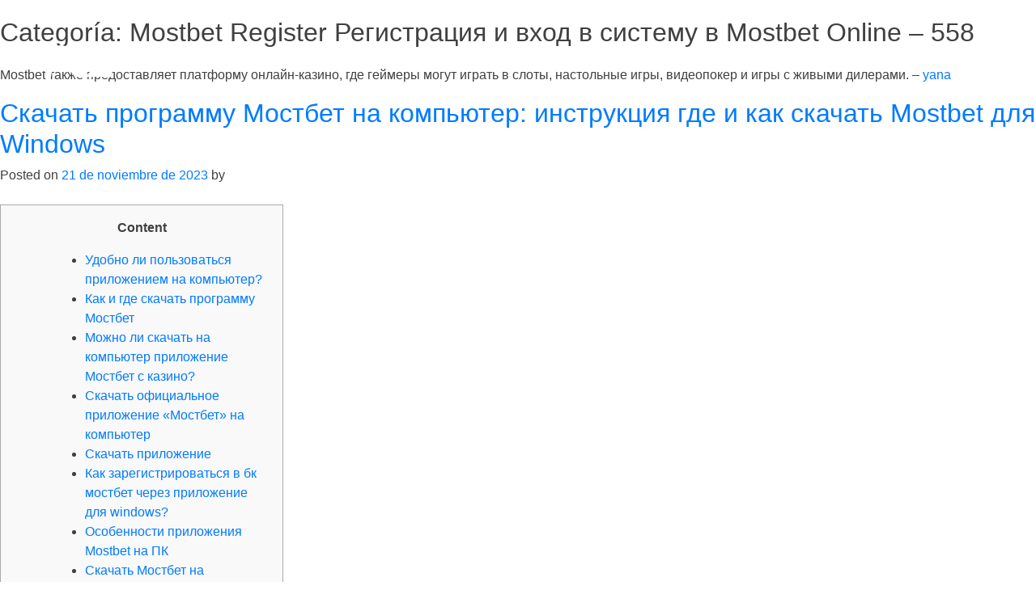

--- FILE ---
content_type: text/html; charset=UTF-8
request_url: http://pezcine.com/category/mostbet-register-%D1%80%D0%B5%D0%B3%D0%B8%D1%81%D1%82%D1%80%D0%B0%D1%86%D0%B8%D1%8F-%D0%B8-%D0%B2%D1%85%D0%BE%D0%B4-%D0%B2-%D1%81%D0%B8%D1%81%D1%82%D0%B5%D0%BC%D1%83-%D0%B2-mostbet-online-661/
body_size: 23283
content:
<!doctype html>
<html lang="es">
<head>
	<meta charset="UTF-8">
	<meta name="viewport" content="width=device-width, initial-scale=1">
	<meta name="description" content="PEZ ES UNA EMPRESA PRODUCTORA QUE REALIZA CONTENIDOS AUDIOVISUALES DE ALTA CALIDAD. BRINDAMOS SERVICIOS DE PRODUCCIÓN PARA PUBLICIDADES Y MEDIOS DIGITALES, Y REALIZAMOS CONTENIDOS ORIGINALES PARA CINE Y TELEVISIÓN. CON SEDE EN ROSARIO, ARG., NUESTRA CASA CUENTA CON UN EQUIPO DE PRODUCCIÓN APASIONADO POR CONTAR BUENAS HISTORIAS. BIENVENIDES.">
	<link rel="profile" href="https://gmpg.org/xfn/11">

	<title>Mostbet Register Регистрация и вход в систему в Mostbet Online &#8211; 558 &#8211; Pez Cine</title>
<meta name='robots' content='max-image-preview:large' />
	<style>img:is([sizes="auto" i], [sizes^="auto," i]) { contain-intrinsic-size: 3000px 1500px }</style>
	<link rel="alternate" type="application/rss+xml" title="Pez Cine &raquo; Feed" href="http://pezcine.com/feed/" />
<link rel="alternate" type="application/rss+xml" title="Pez Cine &raquo; Feed de los comentarios" href="http://pezcine.com/comments/feed/" />
<link rel="alternate" type="application/rss+xml" title="Pez Cine &raquo; Categoría Mostbet Register Регистрация и вход в систему в Mostbet Online - 558 del feed" href="http://pezcine.com/category/mostbet-register-%d1%80%d0%b5%d0%b3%d0%b8%d1%81%d1%82%d1%80%d0%b0%d1%86%d0%b8%d1%8f-%d0%b8-%d0%b2%d1%85%d0%be%d0%b4-%d0%b2-%d1%81%d0%b8%d1%81%d1%82%d0%b5%d0%bc%d1%83-%d0%b2-mostbet-online-661/feed/" />
<script>
window._wpemojiSettings = {"baseUrl":"https:\/\/s.w.org\/images\/core\/emoji\/16.0.1\/72x72\/","ext":".png","svgUrl":"https:\/\/s.w.org\/images\/core\/emoji\/16.0.1\/svg\/","svgExt":".svg","source":{"concatemoji":"http:\/\/pezcine.com\/wp-includes\/js\/wp-emoji-release.min.js?ver=6.8.3"}};
/*! This file is auto-generated */
!function(s,n){var o,i,e;function c(e){try{var t={supportTests:e,timestamp:(new Date).valueOf()};sessionStorage.setItem(o,JSON.stringify(t))}catch(e){}}function p(e,t,n){e.clearRect(0,0,e.canvas.width,e.canvas.height),e.fillText(t,0,0);var t=new Uint32Array(e.getImageData(0,0,e.canvas.width,e.canvas.height).data),a=(e.clearRect(0,0,e.canvas.width,e.canvas.height),e.fillText(n,0,0),new Uint32Array(e.getImageData(0,0,e.canvas.width,e.canvas.height).data));return t.every(function(e,t){return e===a[t]})}function u(e,t){e.clearRect(0,0,e.canvas.width,e.canvas.height),e.fillText(t,0,0);for(var n=e.getImageData(16,16,1,1),a=0;a<n.data.length;a++)if(0!==n.data[a])return!1;return!0}function f(e,t,n,a){switch(t){case"flag":return n(e,"\ud83c\udff3\ufe0f\u200d\u26a7\ufe0f","\ud83c\udff3\ufe0f\u200b\u26a7\ufe0f")?!1:!n(e,"\ud83c\udde8\ud83c\uddf6","\ud83c\udde8\u200b\ud83c\uddf6")&&!n(e,"\ud83c\udff4\udb40\udc67\udb40\udc62\udb40\udc65\udb40\udc6e\udb40\udc67\udb40\udc7f","\ud83c\udff4\u200b\udb40\udc67\u200b\udb40\udc62\u200b\udb40\udc65\u200b\udb40\udc6e\u200b\udb40\udc67\u200b\udb40\udc7f");case"emoji":return!a(e,"\ud83e\udedf")}return!1}function g(e,t,n,a){var r="undefined"!=typeof WorkerGlobalScope&&self instanceof WorkerGlobalScope?new OffscreenCanvas(300,150):s.createElement("canvas"),o=r.getContext("2d",{willReadFrequently:!0}),i=(o.textBaseline="top",o.font="600 32px Arial",{});return e.forEach(function(e){i[e]=t(o,e,n,a)}),i}function t(e){var t=s.createElement("script");t.src=e,t.defer=!0,s.head.appendChild(t)}"undefined"!=typeof Promise&&(o="wpEmojiSettingsSupports",i=["flag","emoji"],n.supports={everything:!0,everythingExceptFlag:!0},e=new Promise(function(e){s.addEventListener("DOMContentLoaded",e,{once:!0})}),new Promise(function(t){var n=function(){try{var e=JSON.parse(sessionStorage.getItem(o));if("object"==typeof e&&"number"==typeof e.timestamp&&(new Date).valueOf()<e.timestamp+604800&&"object"==typeof e.supportTests)return e.supportTests}catch(e){}return null}();if(!n){if("undefined"!=typeof Worker&&"undefined"!=typeof OffscreenCanvas&&"undefined"!=typeof URL&&URL.createObjectURL&&"undefined"!=typeof Blob)try{var e="postMessage("+g.toString()+"("+[JSON.stringify(i),f.toString(),p.toString(),u.toString()].join(",")+"));",a=new Blob([e],{type:"text/javascript"}),r=new Worker(URL.createObjectURL(a),{name:"wpTestEmojiSupports"});return void(r.onmessage=function(e){c(n=e.data),r.terminate(),t(n)})}catch(e){}c(n=g(i,f,p,u))}t(n)}).then(function(e){for(var t in e)n.supports[t]=e[t],n.supports.everything=n.supports.everything&&n.supports[t],"flag"!==t&&(n.supports.everythingExceptFlag=n.supports.everythingExceptFlag&&n.supports[t]);n.supports.everythingExceptFlag=n.supports.everythingExceptFlag&&!n.supports.flag,n.DOMReady=!1,n.readyCallback=function(){n.DOMReady=!0}}).then(function(){return e}).then(function(){var e;n.supports.everything||(n.readyCallback(),(e=n.source||{}).concatemoji?t(e.concatemoji):e.wpemoji&&e.twemoji&&(t(e.twemoji),t(e.wpemoji)))}))}((window,document),window._wpemojiSettings);
</script>
<style id='wp-emoji-styles-inline-css'>

	img.wp-smiley, img.emoji {
		display: inline !important;
		border: none !important;
		box-shadow: none !important;
		height: 1em !important;
		width: 1em !important;
		margin: 0 0.07em !important;
		vertical-align: -0.1em !important;
		background: none !important;
		padding: 0 !important;
	}
</style>
<link rel='stylesheet' id='wp-block-library-css' href='http://pezcine.com/wp-includes/css/dist/block-library/style.min.css?ver=6.8.3' media='all' />
<style id='classic-theme-styles-inline-css'>
/*! This file is auto-generated */
.wp-block-button__link{color:#fff;background-color:#32373c;border-radius:9999px;box-shadow:none;text-decoration:none;padding:calc(.667em + 2px) calc(1.333em + 2px);font-size:1.125em}.wp-block-file__button{background:#32373c;color:#fff;text-decoration:none}
</style>
<style id='global-styles-inline-css'>
:root{--wp--preset--aspect-ratio--square: 1;--wp--preset--aspect-ratio--4-3: 4/3;--wp--preset--aspect-ratio--3-4: 3/4;--wp--preset--aspect-ratio--3-2: 3/2;--wp--preset--aspect-ratio--2-3: 2/3;--wp--preset--aspect-ratio--16-9: 16/9;--wp--preset--aspect-ratio--9-16: 9/16;--wp--preset--color--black: #000000;--wp--preset--color--cyan-bluish-gray: #abb8c3;--wp--preset--color--white: #ffffff;--wp--preset--color--pale-pink: #f78da7;--wp--preset--color--vivid-red: #cf2e2e;--wp--preset--color--luminous-vivid-orange: #ff6900;--wp--preset--color--luminous-vivid-amber: #fcb900;--wp--preset--color--light-green-cyan: #7bdcb5;--wp--preset--color--vivid-green-cyan: #00d084;--wp--preset--color--pale-cyan-blue: #8ed1fc;--wp--preset--color--vivid-cyan-blue: #0693e3;--wp--preset--color--vivid-purple: #9b51e0;--wp--preset--gradient--vivid-cyan-blue-to-vivid-purple: linear-gradient(135deg,rgba(6,147,227,1) 0%,rgb(155,81,224) 100%);--wp--preset--gradient--light-green-cyan-to-vivid-green-cyan: linear-gradient(135deg,rgb(122,220,180) 0%,rgb(0,208,130) 100%);--wp--preset--gradient--luminous-vivid-amber-to-luminous-vivid-orange: linear-gradient(135deg,rgba(252,185,0,1) 0%,rgba(255,105,0,1) 100%);--wp--preset--gradient--luminous-vivid-orange-to-vivid-red: linear-gradient(135deg,rgba(255,105,0,1) 0%,rgb(207,46,46) 100%);--wp--preset--gradient--very-light-gray-to-cyan-bluish-gray: linear-gradient(135deg,rgb(238,238,238) 0%,rgb(169,184,195) 100%);--wp--preset--gradient--cool-to-warm-spectrum: linear-gradient(135deg,rgb(74,234,220) 0%,rgb(151,120,209) 20%,rgb(207,42,186) 40%,rgb(238,44,130) 60%,rgb(251,105,98) 80%,rgb(254,248,76) 100%);--wp--preset--gradient--blush-light-purple: linear-gradient(135deg,rgb(255,206,236) 0%,rgb(152,150,240) 100%);--wp--preset--gradient--blush-bordeaux: linear-gradient(135deg,rgb(254,205,165) 0%,rgb(254,45,45) 50%,rgb(107,0,62) 100%);--wp--preset--gradient--luminous-dusk: linear-gradient(135deg,rgb(255,203,112) 0%,rgb(199,81,192) 50%,rgb(65,88,208) 100%);--wp--preset--gradient--pale-ocean: linear-gradient(135deg,rgb(255,245,203) 0%,rgb(182,227,212) 50%,rgb(51,167,181) 100%);--wp--preset--gradient--electric-grass: linear-gradient(135deg,rgb(202,248,128) 0%,rgb(113,206,126) 100%);--wp--preset--gradient--midnight: linear-gradient(135deg,rgb(2,3,129) 0%,rgb(40,116,252) 100%);--wp--preset--font-size--small: 13px;--wp--preset--font-size--medium: 20px;--wp--preset--font-size--large: 36px;--wp--preset--font-size--x-large: 42px;--wp--preset--spacing--20: 0.44rem;--wp--preset--spacing--30: 0.67rem;--wp--preset--spacing--40: 1rem;--wp--preset--spacing--50: 1.5rem;--wp--preset--spacing--60: 2.25rem;--wp--preset--spacing--70: 3.38rem;--wp--preset--spacing--80: 5.06rem;--wp--preset--shadow--natural: 6px 6px 9px rgba(0, 0, 0, 0.2);--wp--preset--shadow--deep: 12px 12px 50px rgba(0, 0, 0, 0.4);--wp--preset--shadow--sharp: 6px 6px 0px rgba(0, 0, 0, 0.2);--wp--preset--shadow--outlined: 6px 6px 0px -3px rgba(255, 255, 255, 1), 6px 6px rgba(0, 0, 0, 1);--wp--preset--shadow--crisp: 6px 6px 0px rgba(0, 0, 0, 1);}:where(.is-layout-flex){gap: 0.5em;}:where(.is-layout-grid){gap: 0.5em;}body .is-layout-flex{display: flex;}.is-layout-flex{flex-wrap: wrap;align-items: center;}.is-layout-flex > :is(*, div){margin: 0;}body .is-layout-grid{display: grid;}.is-layout-grid > :is(*, div){margin: 0;}:where(.wp-block-columns.is-layout-flex){gap: 2em;}:where(.wp-block-columns.is-layout-grid){gap: 2em;}:where(.wp-block-post-template.is-layout-flex){gap: 1.25em;}:where(.wp-block-post-template.is-layout-grid){gap: 1.25em;}.has-black-color{color: var(--wp--preset--color--black) !important;}.has-cyan-bluish-gray-color{color: var(--wp--preset--color--cyan-bluish-gray) !important;}.has-white-color{color: var(--wp--preset--color--white) !important;}.has-pale-pink-color{color: var(--wp--preset--color--pale-pink) !important;}.has-vivid-red-color{color: var(--wp--preset--color--vivid-red) !important;}.has-luminous-vivid-orange-color{color: var(--wp--preset--color--luminous-vivid-orange) !important;}.has-luminous-vivid-amber-color{color: var(--wp--preset--color--luminous-vivid-amber) !important;}.has-light-green-cyan-color{color: var(--wp--preset--color--light-green-cyan) !important;}.has-vivid-green-cyan-color{color: var(--wp--preset--color--vivid-green-cyan) !important;}.has-pale-cyan-blue-color{color: var(--wp--preset--color--pale-cyan-blue) !important;}.has-vivid-cyan-blue-color{color: var(--wp--preset--color--vivid-cyan-blue) !important;}.has-vivid-purple-color{color: var(--wp--preset--color--vivid-purple) !important;}.has-black-background-color{background-color: var(--wp--preset--color--black) !important;}.has-cyan-bluish-gray-background-color{background-color: var(--wp--preset--color--cyan-bluish-gray) !important;}.has-white-background-color{background-color: var(--wp--preset--color--white) !important;}.has-pale-pink-background-color{background-color: var(--wp--preset--color--pale-pink) !important;}.has-vivid-red-background-color{background-color: var(--wp--preset--color--vivid-red) !important;}.has-luminous-vivid-orange-background-color{background-color: var(--wp--preset--color--luminous-vivid-orange) !important;}.has-luminous-vivid-amber-background-color{background-color: var(--wp--preset--color--luminous-vivid-amber) !important;}.has-light-green-cyan-background-color{background-color: var(--wp--preset--color--light-green-cyan) !important;}.has-vivid-green-cyan-background-color{background-color: var(--wp--preset--color--vivid-green-cyan) !important;}.has-pale-cyan-blue-background-color{background-color: var(--wp--preset--color--pale-cyan-blue) !important;}.has-vivid-cyan-blue-background-color{background-color: var(--wp--preset--color--vivid-cyan-blue) !important;}.has-vivid-purple-background-color{background-color: var(--wp--preset--color--vivid-purple) !important;}.has-black-border-color{border-color: var(--wp--preset--color--black) !important;}.has-cyan-bluish-gray-border-color{border-color: var(--wp--preset--color--cyan-bluish-gray) !important;}.has-white-border-color{border-color: var(--wp--preset--color--white) !important;}.has-pale-pink-border-color{border-color: var(--wp--preset--color--pale-pink) !important;}.has-vivid-red-border-color{border-color: var(--wp--preset--color--vivid-red) !important;}.has-luminous-vivid-orange-border-color{border-color: var(--wp--preset--color--luminous-vivid-orange) !important;}.has-luminous-vivid-amber-border-color{border-color: var(--wp--preset--color--luminous-vivid-amber) !important;}.has-light-green-cyan-border-color{border-color: var(--wp--preset--color--light-green-cyan) !important;}.has-vivid-green-cyan-border-color{border-color: var(--wp--preset--color--vivid-green-cyan) !important;}.has-pale-cyan-blue-border-color{border-color: var(--wp--preset--color--pale-cyan-blue) !important;}.has-vivid-cyan-blue-border-color{border-color: var(--wp--preset--color--vivid-cyan-blue) !important;}.has-vivid-purple-border-color{border-color: var(--wp--preset--color--vivid-purple) !important;}.has-vivid-cyan-blue-to-vivid-purple-gradient-background{background: var(--wp--preset--gradient--vivid-cyan-blue-to-vivid-purple) !important;}.has-light-green-cyan-to-vivid-green-cyan-gradient-background{background: var(--wp--preset--gradient--light-green-cyan-to-vivid-green-cyan) !important;}.has-luminous-vivid-amber-to-luminous-vivid-orange-gradient-background{background: var(--wp--preset--gradient--luminous-vivid-amber-to-luminous-vivid-orange) !important;}.has-luminous-vivid-orange-to-vivid-red-gradient-background{background: var(--wp--preset--gradient--luminous-vivid-orange-to-vivid-red) !important;}.has-very-light-gray-to-cyan-bluish-gray-gradient-background{background: var(--wp--preset--gradient--very-light-gray-to-cyan-bluish-gray) !important;}.has-cool-to-warm-spectrum-gradient-background{background: var(--wp--preset--gradient--cool-to-warm-spectrum) !important;}.has-blush-light-purple-gradient-background{background: var(--wp--preset--gradient--blush-light-purple) !important;}.has-blush-bordeaux-gradient-background{background: var(--wp--preset--gradient--blush-bordeaux) !important;}.has-luminous-dusk-gradient-background{background: var(--wp--preset--gradient--luminous-dusk) !important;}.has-pale-ocean-gradient-background{background: var(--wp--preset--gradient--pale-ocean) !important;}.has-electric-grass-gradient-background{background: var(--wp--preset--gradient--electric-grass) !important;}.has-midnight-gradient-background{background: var(--wp--preset--gradient--midnight) !important;}.has-small-font-size{font-size: var(--wp--preset--font-size--small) !important;}.has-medium-font-size{font-size: var(--wp--preset--font-size--medium) !important;}.has-large-font-size{font-size: var(--wp--preset--font-size--large) !important;}.has-x-large-font-size{font-size: var(--wp--preset--font-size--x-large) !important;}
:where(.wp-block-post-template.is-layout-flex){gap: 1.25em;}:where(.wp-block-post-template.is-layout-grid){gap: 1.25em;}
:where(.wp-block-columns.is-layout-flex){gap: 2em;}:where(.wp-block-columns.is-layout-grid){gap: 2em;}
:root :where(.wp-block-pullquote){font-size: 1.5em;line-height: 1.6;}
</style>
<link rel='stylesheet' id='bootstrap-css-css' href='http://pezcine.com/wp-content/themes/pez/lib/bootstrap/css/bootstrap.min.css?ver=6.8.3' media='all' />
<link rel='stylesheet' id='estilo-css' href='http://pezcine.com/wp-content/themes/pez/css/estilo.css?ver=6.8.3' media='all' />
<link rel='stylesheet' id='pez-style-css' href='http://pezcine.com/wp-content/themes/pez/style.css?ver=1.0.0' media='all' />
<script src="http://pezcine.com/wp-includes/js/jquery/jquery.min.js?ver=3.7.1" id="jquery-core-js"></script>
<script src="http://pezcine.com/wp-includes/js/jquery/jquery-migrate.min.js?ver=3.4.1" id="jquery-migrate-js"></script>
<link rel="https://api.w.org/" href="http://pezcine.com/wp-json/" /><link rel="alternate" title="JSON" type="application/json" href="http://pezcine.com/wp-json/wp/v2/categories/230" /><link rel="EditURI" type="application/rsd+xml" title="RSD" href="http://pezcine.com/xmlrpc.php?rsd" />
<meta name="generator" content="WordPress 6.8.3" />
<style>.recentcomments a{display:inline !important;padding:0 !important;margin:0 !important;}</style>		<style type="text/css">
					.site-title,
			.site-description {
				position: absolute;
				clip: rect(1px, 1px, 1px, 1px);
				}
					</style>
		<link rel="icon" href="http://pezcine.com/wp-content/uploads/2020/09/cropped-WhatsApp-Image-2020-09-03-at-16.44.33-32x32.jpeg" sizes="32x32" />
<link rel="icon" href="http://pezcine.com/wp-content/uploads/2020/09/cropped-WhatsApp-Image-2020-09-03-at-16.44.33-192x192.jpeg" sizes="192x192" />
<link rel="apple-touch-icon" href="http://pezcine.com/wp-content/uploads/2020/09/cropped-WhatsApp-Image-2020-09-03-at-16.44.33-180x180.jpeg" />
<meta name="msapplication-TileImage" content="http://pezcine.com/wp-content/uploads/2020/09/cropped-WhatsApp-Image-2020-09-03-at-16.44.33-270x270.jpeg" />
</head>

<body class="archive category category-mostbet-register-------mostbet-online-661 category-230 wp-theme-pez hfeed">
<div id="page" class="site">
	<a class="skip-link screen-reader-text" href="#primary">Skip to content</a>

	<header id="masthead" class="site-header">
		<nav class="navbar navbar-expand-lg">
		  <div class="container-fluid">
				<a class="navbar-brand" href="http://pezcine.com">
					<img src="http://pezcine.com/wp-content/themes/pez/img/logogif.gif" alt="">
				</a>
			  <button class="navbar-toggler" type="button" data-toggle="collapse" data-target="#navbarNavAltMarkup" aria-controls="navbarNavAltMarkup" aria-expanded="false" aria-label="Toggle navigation">
					<svg version="1.1" id="Capa_1" xmlns="http://www.w3.org/2000/svg" xmlns:xlink="http://www.w3.org/1999/xlink" x="0px" y="0px"
					 viewBox="0 0 409.6 409.6" style="enable-background:new 0 0 409.6 409.6;" xml:space="preserve">
						<path d="M392.533,17.067H17.067C7.641,17.067,0,24.708,0,34.133S7.641,51.2,17.067,51.2h375.467
							c9.426,0,17.067-7.641,17.067-17.067S401.959,17.067,392.533,17.067z"/><path d="M392.533,187.733H17.067C7.641,187.733,0,195.374,0,204.8s7.641,17.067,17.067,17.067h375.467
							c9.426,0,17.067-7.641,17.067-17.067S401.959,187.733,392.533,187.733z"/><path d="M392.533,358.4H17.067C7.641,358.4,0,366.041,0,375.467s7.641,17.067,17.067,17.067h375.467
							c9.426,0,17.067-7.641,17.067-17.067S401.959,358.4,392.533,358.4z"/></svg>
			  </button>
			  <div class="collapse navbar-collapse justify-content-end" id="navbarNavAltMarkup">
			    <div class="navbar-nav">
						<a class="nav-item nav-link" data-toggle="modal" data-target="#modalDirectores" href="#">Directores</a>
						<a class="nav-item nav-link" href="http://pezcine.com/comercial/">Comerciales</a>
						<a class="nav-item nav-link" href="http://pezcine.com/contenido/">Contenido</a>
						<a class="nav-item nav-link" href="http://pezcine.com/animaciones/">Animaciones</a>
			      <a class="nav-item nav-link" href="http://pezcine.com/contacto/">Contacto</a>
			    </div>
			  </div>
		  </div>
		</nav>
	</header>

	<div class="modal fade" id="modalDirectores" tabindex="-1" role="dialog" aria-labelledby="modalDirectoresLabel" aria-hidden="true">
  <div class="modal-dialog" role="document">
    <div class="modal-content">
        <button type="button" class="close" data-dismiss="modal" aria-label="Close">
					<svg version="1.1" id="Capa_1" xmlns="http://www.w3.org/2000/svg" xmlns:xlink="http://www.w3.org/1999/xlink" x="0px" y="0px"
						 viewBox="0 0 1060 1060" style="enable-background:new 0 0 1060 1060;" xml:space="preserve">
					<path d="M558.6,530l178.9-178.9c7.7-8,7.5-20.7-0.5-28.4c-7.8-7.6-20.1-7.6-28,0L530.1,501.6L351.2,322.7c-7.8-7.8-20.6-7.8-28.4,0
						c-3.9,3.9-5.9,9.1-5.9,14.2c0,5.1,2,10.3,5.9,14.2L501.7,530L322.8,708.9c-3.9,3.9-5.9,9.1-5.9,14.2c0,5.1,2,10.3,5.9,14.2
						c7.8,7.8,20.6,7.8,28.4,0l178.9-178.9L709,737.3c7.9,7.6,20.2,7.6,28,0c8-7.7,8.2-20.4,0.5-28.4L558.6,530z"/>
						<path d="M530,1031.8c-67.7,0-133.4-13.3-195.3-39.4C275,967.1,221.3,931,175.2,884.9S92.9,785.1,67.7,725.3
							C41.5,663.4,28.2,597.7,28.2,530s13.3-133.4,39.4-195.3C92.9,275,129,221.3,175.1,175.2s99.7-82.3,159.5-107.5
							c62-26.2,127.7-39.5,195.4-39.5s133.4,13.3,195.3,39.4c59.8,25.3,113.4,61.4,159.5,107.5s82.3,99.7,107.5,159.5
							c26.2,61.9,39.4,127.6,39.4,195.3s-13.3,133.4-39.4,195.3C967,785,930.8,838.6,884.8,884.7S785.1,967,725.3,992.2
							C663.4,1018.5,597.7,1031.8,530,1031.8z M530,43.2c-65.7,0-129.5,12.9-189.5,38.2c-58,24.5-110,59.6-154.7,104.3
							S106,282.5,81.5,340.4c-25.4,60-38.2,123.8-38.2,189.5s12.9,129.5,38.2,189.5c24.5,58,59.6,110,104.3,154.7s96.8,79.8,154.7,104.3
							c60,25.4,123.8,38.2,189.5,38.2s129.5-12.9,189.5-38.2c58-24.5,110-59.6,154.7-104.3s79.8-96.8,104.3-154.7
							c25.4-60,38.2-123.8,38.2-189.5s-12.9-129.5-38.2-189.5c-24.5-58-59.6-110-104.3-154.7s-96.8-79.8-154.7-104.3
							C659.5,56.1,595.7,43.2,530,43.2z"/>
					</svg>
        </button>
      <div class="modal-body">

				<a class="druk" href="http://pezcine.com/directores/federico-actis/"><div class="row"><div class="col-12 col-sm-7 offset-sm-5">Federico Actis</div></div></a><img src="http://pezcine.com/wp-content/uploads/2020/09/fede-actis-scaled.jpg"><a class="druk" href="http://pezcine.com/directores/romina-tamburello/"><div class="row"><div class="col-12 col-sm-7 offset-sm-5">Romina Tamburello</div></div></a><img src="http://pezcine.com/wp-content/uploads/2020/09/romi-tambu-scaled.jpg"><a class="druk" href="http://pezcine.com/directores/santiago-king/"><div class="row"><div class="col-12 col-sm-7 offset-sm-5">Santiago King</div></div></a><img src="http://pezcine.com/wp-content/uploads/2020/09/santi-king-scaled.jpg">
				</div>
				</a>
      </div>
    </div>
  </div>
</div>

	<main id="primary" class="site-main">

		
			<header class="page-header">
				<h1 class="page-title">Categoría: <span>Mostbet Register Регистрация и вход в систему в Mostbet Online &#8211; 558</span></h1><div class="archive-description"><p>Mostbet также предоставляет платформу онлайн-казино, где геймеры могут играть в слоты, настольные игры, видеопокер и игры с живыми дилерами. &#8211; <a href="https://mostbettopz.com">yana</a></p>
</div>			</header><!-- .page-header -->

			
<article id="post-1278" class="post-1278 post type-post status-publish format-standard hentry category-mostbet-register-------mostbet-online-661 tag-kingdom tag-kingdom-uz">
	<header class="entry-header">
		<h2 class="entry-title"><a href="http://pezcine.com/%d1%81%d0%ba%d0%b0%d1%87%d0%b0%d1%82%d1%8c-%d0%bf%d1%80%d0%be%d0%b3%d1%80%d0%b0%d0%bc%d0%bc%d1%83-%d0%bc%d0%be%d1%81%d1%82%d0%b1%d0%b5%d1%82-%d0%bd%d0%b0-%d0%ba%d0%be%d0%bc%d0%bf%d1%8c%d1%8e%d1%82-2/" rel="bookmark">Скачать программу Мостбет на компьютер: инструкция где и как скачать Mostbet для Windows</a></h2>			<div class="entry-meta">
				<span class="posted-on">Posted on <a href="http://pezcine.com/%d1%81%d0%ba%d0%b0%d1%87%d0%b0%d1%82%d1%8c-%d0%bf%d1%80%d0%be%d0%b3%d1%80%d0%b0%d0%bc%d0%bc%d1%83-%d0%bc%d0%be%d1%81%d1%82%d0%b1%d0%b5%d1%82-%d0%bd%d0%b0-%d0%ba%d0%be%d0%bc%d0%bf%d1%8c%d1%8e%d1%82-2/" rel="bookmark"><time class="entry-date published updated" datetime="2023-11-21T02:23:14+00:00">21 de noviembre de 2023</time></a></span><span class="byline"> by <span class="author vcard"><a class="url fn n" href="http://pezcine.com/author/"></a></span></span>			</div><!-- .entry-meta -->
			</header><!-- .entry-header -->

	
	<div class="entry-content">
		<div id="toc" style="background: #f9f9f9;border: 1px solid #aaa;display: table;margin-bottom: 1em;padding: 1em;width: 350px;">
<p class="toctitle" style="font-weight: 700;text-align: center;">Content</p>
<ul class="toc_list">
<li><a href="#toc-0">Удобно ли пользоваться приложением на компьютер?</a></li>
<li><a href="#toc-1">Как и где скачать программу Мостбет</a></li>
<li><a href="#toc-2">Можно ли скачать на компьютер приложение Мостбет с казино?</a></li>
<li><a href="#toc-3">Скачать официальное приложение «Мостбет» на компьютер</a></li>
<li><a href="#toc-4">Скачать приложение</a></li>
<li><a href="#toc-5">Как зарегистрироваться в бк мостбет через приложение для windows?</a></li>
<li><a href="#toc-6">Особенности приложения Mostbet на ПК</a></li>
<li><a href="#toc-7">Скачать Мостбет на компьютер</a></li>
<li><a href="#toc-8">Как скачать приложение Мостбет на компьютер с официального сайта</a></li>
<li><a href="#toc-9">Как скачать приложение Мостбет на компьютер с официального сайта</a></li>
<li><a href="#toc-11">Как и где скачать программу Мостбет</a></li>
<li><a href="#toc-12">Скачать официальное приложение «Мостбет» на компьютер</a></li>
<li><a href="#toc-16">Скачать Мостбет на компьютер</a></li>
<li><a href="#toc-18">Удобно ли пользоваться приложением на компьютер?</a></li>
<li><a href="#toc-20">Скачать приложение</a></li>
</ul>
</div>
<p>Сохранить моё имя, email и адрес сайта в этом браузере для последующих моих комментариев. Topbet не рекомендует использовать офшорные букмекерские конторы. Редакция напоминает, что в России законно работают только компании с местной лицензией, которые сотрудничают с ЦУПИС.</p>
<ul>
<li>Букмекер под доменным именем «ru» работает легально, поэтому браузерная версия справляется с задачами.</li>
<li>Сразу отметим, что пользовательское приложение «Мостбет» скачать на компьютер невозможно, так как его просто нет.</li>
<li>Зато можно загрузить бесплатно и установить программу Mostbet на ПК – специальный интернет-браузер, позволяющий получить полноценный доступ к официальному сайту БК.</li>
</ul>
<p>Можно вполне легально обойти действующую блокировку официального сайта Mostbet.com со стороны Роскомнадзора и получить возможность делать ставки на спорт, играть в игровые автоматы или заключать пари на тотализаторе. Сразу отметим, что пользовательское приложение «Мостбет» скачать на компьютер невозможно, так как его просто нет. Зато можно загрузить бесплатно и установить программу Mostbet на ПК – специальный интернет-браузер, позволяющий получить полноценный доступ к официальному сайту БК.</p>
<h2 id="toc-0">Удобно ли пользоваться приложением на компьютер?</h2>
<p>Через 2 года появился российский Мостбет, но оффшорная БК  никуда не пропала. Большинство зарубежных операторов обходят блокировку с помощью приложений для ПК.  Программа Mostbet заручилась популярностью на телефонах и смартфонах. Сегодня «ТопБет» расскажет можно ли скачать Мостбет на компьютер, и как действовать игрокам международных БК после банов официальных сайтов. Все, чем ограничился сервис – разработкой мобильных приложений. Но альтернатива для игры через ПК, помимо ставок на официальном сайте, существует – это браузер Mostbet.</p>
<ul>
<li>Игрокам оказалось проще обходить блокировку другими способами.</li>
<li>Установка VPN-сервисов тоже подойдет, но большинство пакетов платные.</li>
<li>Игрок получает полноценный доступ ко всем функциям и фишкам зарубежной букмекерской компании.</li>
<li>Сразу отметим, что пользовательское приложение «Мостбет» скачать на компьютер невозможно, так как его просто нет.</li>
<li>Все, чем ограничился сервис – разработкой мобильных приложений.</li>
</ul>
<p>Скачать программу можно с сайта офшорного букмекера Mostbet в специальном разделе с приложениями. Загрузить и установить интернет-браузер Мостбет на компьютер или ноутбук просто, и с этим справится даже начинающий игрок. Для этого на сайте запрещенной БК нажмите на логотип Windows, который находится в левом верхнем углу. После этого система автоматически перекинет на главную страницу для скачивания дополнительного софта. Если у вас отсутствует возможность делать ставки на спортивные события через оффшорную букмекерскую компанию, то используйте рабочие зеркала (резервные домены «Мостбет»).</p>
<h3 id="toc-1">Как и где скачать программу Мостбет</h3>
<p>В Mostbet официальный сайт не предлагает приложение для windows. Игрокам оказалось проще обходить блокировку другими способами. Редакция изучила справку букмекера, которая хранится в левом углу верхней панели портала. До 2016 компания спокойно работала под лицензией Кюрасао, пока Россия на законодательном уровне не изменила отношение к букмекерам.</p>
<p>Эта букмекерская контора работает по оффшорной сублицензии, полученной от игорного регулятора Кюрасао, что позволяет оператору принимать игроков из более 150 стран. Но у «Мостбет» нет соответствующего разрешения от ФНС России, поэтому деятельность БК на территории государства признана нелегальной. Пользователи российского Мостбет скачать программу на ПК не могут, но это и бессмысленно.</p>
<h2 id="toc-2">Можно ли скачать на компьютер приложение Мостбет с казино?</h2>
<p>Вне зависимости от навыков в области беттинга многие русскоязычные пользователи стараются скачать приложение «Мостбет» на компьютер с ОС Windows. Также данная компания не сотрудничает с первым ЦУПИС – пополнение игрового счета и вывод денег из «Мостбет» выполняются непосредственно через платежные инструменты. Несмотря на это, проводить ставки на спорт, заключать пари на тотализаторе либо играть на электронных слотах в букмекерской конторе не только выгодно, но и максимально безопасно, ведь это обычная практика всех зарубежных операторов. Игрок получает полноценный доступ ко всем функциям и фишкам зарубежной букмекерской компании.</p>
<ul>
<li>Зато можно загрузить бесплатно и установить программу Mostbet на ПК – специальный интернет-браузер, позволяющий получить полноценный доступ к официальному сайту БК.</li>
<li>Любители ставить с ПК подписываются на рассылку в телеграме или по email.</li>
<li>Редакция изучила справку букмекера, которая хранится в левом углу верхней панели портала.</li>
<li>Через 2 года появился российский Мостбет, но оффшорная БК никуда не пропала.</li>
</ul>
<p>Букмекер под доменным именем «ru» работает легально, поэтому браузерная версия справляется с задачами. Клиенты зарубежного Mostbet ищут обходные пути, но разработчики пока обходятся без программного обеспечения для виндовс или других ОС на компьютеры. Читатели уже узнали, что Мостбет на компьютер установить нельзя, но БК предлагает сразу 4 замены. Авторы статьи напоминают, что речь идет о зарубежном Mostbet, а бетторы из России могут спокойно играть на одноименном сайте с доменом «ру».</p>
<h3 id="toc-3">Скачать официальное приложение «Мостбет» на компьютер</h3>
<p>Любители ставить с ПК подписываются на рассылку в телеграме или по email. <a href="https://mostbettopz.com">https://mostbettopz.com</a> Установка VPN-сервисов тоже подойдет, но большинство пакетов платные.</p>
<ul>
<li>Сохранить моё имя, email и адрес сайта в этом браузере для последующих моих комментариев.</li>
<li>Также данная компания не сотрудничает с первым ЦУПИС – пополнение игрового счета и вывод денег из «Мостбет» выполняются непосредственно через платежные инструменты.</li>
<li>Для этого на сайте запрещенной БК нажмите на логотип Windows, который находится в левом верхнем углу.</li>
<li>Если у вас отсутствует возможность делать ставки на спортивные события через оффшорную букмекерскую компанию, то используйте рабочие зеркала (резервные домены «Мостбет»).</li>
<li>При отсутствии доступа к официальному сайту зарубежной БК Mostbet.com не придется постоянно искать альтернативные ссылки.</li>
<li>Можно вполне легально обойти действующую блокировку официального сайта Mostbet.com со стороны Роскомнадзора и получить возможность делать ставки на спорт, играть в игровые автоматы или заключать пари на тотализаторе.</li>
</ul>
<p>При отсутствии доступа к официальному сайту зарубежной БК Mostbet.com не придется постоянно искать альтернативные ссылки. Для того чтобы загрузить приложение Mostbet на айфон, перейдите на специальную страницу. <a href="https://mostbettopz.com/login/">https://mostbettopz.com/login/</a> Программа Мостбет для телефонов не подчиняется блокировкам интернет-провайдеров. Бетторы один раз загружают софт, и больше не переживают о проблемах с доступом, но этот вариант не подойдет для компьютера.</p>
	</div><!-- .entry-content -->

	<footer class="entry-footer">
		<span class="cat-links">Posted in <a href="http://pezcine.com/category/mostbet-register-%d1%80%d0%b5%d0%b3%d0%b8%d1%81%d1%82%d1%80%d0%b0%d1%86%d0%b8%d1%8f-%d0%b8-%d0%b2%d1%85%d0%be%d0%b4-%d0%b2-%d1%81%d0%b8%d1%81%d1%82%d0%b5%d0%bc%d1%83-%d0%b2-mostbet-online-661/" rel="category tag">Mostbet Register Регистрация и вход в систему в Mostbet Online - 558</a></span><span class="tags-links">Tagged <a href="http://pezcine.com/tag/kingdom/" rel="tag">kingdom</a>, <a href="http://pezcine.com/tag/kingdom-uz/" rel="tag">kingdom UZ</a></span>	</footer><!-- .entry-footer -->
</article><!-- #post-1278 -->

	</main><!-- #main -->


<aside id="secondary" class="widget-area">
	<section id="search-2" class="widget widget_search"><form role="search" method="get" class="search-form" action="http://pezcine.com/">
				<label>
					<span class="screen-reader-text">Buscar:</span>
					<input type="search" class="search-field" placeholder="Buscar &hellip;" value="" name="s" />
				</label>
				<input type="submit" class="search-submit" value="Buscar" />
			</form></section>
		<section id="recent-posts-2" class="widget widget_recent_entries">
		<h2 class="widget-title">Entradas recientes</h2>
		<ul>
											<li>
					<a href="http://pezcine.com/take-the-next-step-and-commence-meeting-horny-girls-online-now/">Take the next step and commence meeting horny girls online now</a>
									</li>
											<li>
					<a href="http://pezcine.com/what-is-chatting-with-a-milf-all-about/">What is chatting with a milf all about?</a>
									</li>
											<li>
					<a href="http://pezcine.com/most-readily-useful-spots-to-get-to-know-girls-in-ottawa-dating-guide-worlddatingguides/">Most readily useful Spots To Get To Know Girls In Ottawa &amp; Dating Guide &#8211; WorldDatingGuides</a>
									</li>
											<li>
					<a href="http://pezcine.com/most-useful-milf-hookup-websites-how-to-find-the-mommy-for-appreciate-issues/">Most useful Milf Hookup websites &#8211; How to Find the Mommy for appreciate issues</a>
									</li>
											<li>
					<a href="http://pezcine.com/hook-up-with-locals-near-me-find-your-perfect-match-now/">Hook up with locals near me &#8211; find your perfect match now</a>
									</li>
					</ul>

		</section><section id="recent-comments-2" class="widget widget_recent_comments"><h2 class="widget-title">Comentarios recientes</h2><ul id="recentcomments"></ul></section><section id="archives-2" class="widget widget_archive"><h2 class="widget-title">Archivos</h2>
			<ul>
					<li><a href='http://pezcine.com/2024/02/'>febrero 2024</a></li>
	<li><a href='http://pezcine.com/2024/01/'>enero 2024</a></li>
	<li><a href='http://pezcine.com/2023/12/'>diciembre 2023</a></li>
	<li><a href='http://pezcine.com/2023/11/'>noviembre 2023</a></li>
	<li><a href='http://pezcine.com/2023/10/'>octubre 2023</a></li>
	<li><a href='http://pezcine.com/2023/08/'>agosto 2023</a></li>
	<li><a href='http://pezcine.com/2023/07/'>julio 2023</a></li>
	<li><a href='http://pezcine.com/2023/04/'>abril 2023</a></li>
	<li><a href='http://pezcine.com/2023/03/'>marzo 2023</a></li>
	<li><a href='http://pezcine.com/2023/02/'>febrero 2023</a></li>
	<li><a href='http://pezcine.com/2023/01/'>enero 2023</a></li>
	<li><a href='http://pezcine.com/2022/11/'>noviembre 2022</a></li>
	<li><a href='http://pezcine.com/2022/10/'>octubre 2022</a></li>
	<li><a href='http://pezcine.com/2022/08/'>agosto 2022</a></li>
	<li><a href='http://pezcine.com/2022/07/'>julio 2022</a></li>
	<li><a href='http://pezcine.com/2022/06/'>junio 2022</a></li>
	<li><a href='http://pezcine.com/2022/04/'>abril 2022</a></li>
	<li><a href='http://pezcine.com/2022/03/'>marzo 2022</a></li>
	<li><a href='http://pezcine.com/2021/12/'>diciembre 2021</a></li>
	<li><a href='http://pezcine.com/2021/10/'>octubre 2021</a></li>
	<li><a href='http://pezcine.com/2021/09/'>septiembre 2021</a></li>
	<li><a href='http://pezcine.com/2021/07/'>julio 2021</a></li>
	<li><a href='http://pezcine.com/2021/05/'>mayo 2021</a></li>
	<li><a href='http://pezcine.com/2020/06/'>junio 2020</a></li>
			</ul>

			</section><section id="categories-2" class="widget widget_categories"><h2 class="widget-title">Categorías</h2>
			<ul>
					<li class="cat-item cat-item-102"><a href="http://pezcine.com/category/723/">&#8211; 326</a>
</li>
	<li class="cat-item cat-item-183"><a href="http://pezcine.com/category/868/">&#8211; 467</a>
</li>
	<li class="cat-item cat-item-279"><a href="http://pezcine.com/category/669/">&#8211; 512</a>
</li>
	<li class="cat-item cat-item-52"><a href="http://pezcine.com/category/917/">&#8211; 633</a>
</li>
	<li class="cat-item cat-item-73"><a href="http://pezcine.com/category/654/">&#8211; 644</a>
</li>
	<li class="cat-item cat-item-258"><a href="http://pezcine.com/category/239/">&#8211; 657</a>
</li>
	<li class="cat-item cat-item-100"><a href="http://pezcine.com/category/234/">&#8211; 696</a>
</li>
	<li class="cat-item cat-item-209"><a href="http://pezcine.com/category/912/">&#8211; 72</a>
</li>
	<li class="cat-item cat-item-195"><a href="http://pezcine.com/category/35/">&#8211; 850</a>
</li>
	<li class="cat-item cat-item-138"><a href="http://pezcine.com/category/739/">&#8211; 933</a>
</li>
	<li class="cat-item cat-item-190"><a href="http://pezcine.com/category/995/">&#8211; 98</a>
</li>
	<li class="cat-item cat-item-95"><a href="http://pezcine.com/category/mostbet-m%c9%99rc-oyunlari-az%c9%99rbaycan-g%c9%99ncliyini-bel%c9%99-m%c9%99hv-edir-arasdirma-660/">&quot;Mostbet&quot; mərc oyunları Azərbaycan gəncliyini belə məhv edir ARAŞDIRMA &#8211; 644</a>
</li>
	<li class="cat-item cat-item-107"><a href="http://pezcine.com/category/153-idman-m%c9%99rc-oyunlarinin-h%c9%99yata-kecirilm%c9%99si-m%c9%99qs%c9%99di-il%c9%99-huquqi-s%c9%99xsin-akkreditasiya-olunmasi-qaydasinin-v%c9%99-idman-m%c9%99rc-oyunlarinin-t%c9%99skili-v%c9%99-k/">153 &#8211; İdman mərc oyunlarının həyata keçirilməsi məqsədi ilə hüquqi şəxsin akkreditasiya olunması Qaydasının və İdman mərc oyunlarının təşkili və keçirilməsi Qaydalarının təsdiq edilməsi haqqında &#8211; 213</a>
</li>
	<li class="cat-item cat-item-204"><a href="http://pezcine.com/category/1win-azerbaycan-giris-login-v%c9%99-qeydiyyat-yukle-921/">1Win Azerbaycan Giriş login və Qeydiyyat yukle &#8211; 485</a>
</li>
	<li class="cat-item cat-item-99"><a href="http://pezcine.com/category/1win-bet-azerbaycan-bukmeker-kontorunun-r%c9%99smi-saytina-giris-690/">1win Bet Azerbaycan bukmeker kontorunun rəsmi saytına giriş &#8211; 856</a>
</li>
	<li class="cat-item cat-item-267"><a href="http://pezcine.com/category/1win-qeydiyyat-az%c9%99rbaycan-oyunculari-ucun-tam-b%c9%99l%c9%99dci-wpdm-marketplace-263/">1Win Qeydiyyat: Azərbaycan oyunçuları üçün tam bələdçi WPDM Marketplace &#8211; 886</a>
</li>
	<li class="cat-item cat-item-50"><a href="http://pezcine.com/category/1xbet-az-1xbet-azerbaycan-1xbet-az-merc-sayti-en-yaxsi-bukmeker-371/">1xbet az 1xbet Azerbaycan,1xbet az merc saytı, en yaxsi bukmeker &#8211; 7</a>
</li>
	<li class="cat-item cat-item-262"><a href="http://pezcine.com/category/1xbet-az-1xbet-azerbaycan-1xbet-az-merc-sayti-en-yaxsi-bukmeker-418/">1xbet az 1xbet Azerbaycan,1xbet az merc saytı, en yaxsi bukmeker &#8211; 813</a>
</li>
	<li class="cat-item cat-item-69"><a href="http://pezcine.com/category/1xbet-az-bukmeker-sirk%c9%99ti-r%c9%99smi-sayti-1xbet-az%c9%99rbaycan-xbet-azerbaijan-1-x-bet-915/">1xBet Az Bukmeker şirkəti rəsmi saytı 1xBet Azərbaycan, xBet Azerbaijan, 1 x Bet &#8211; 283</a>
</li>
	<li class="cat-item cat-item-142"><a href="http://pezcine.com/category/1xbet-az-r%c9%99smi-sayt-1xbet-az%c9%99rbaycan-bukmeker-kontoru-bonuslar-apk-125/">1xBet AZ rəsmi sayt 1xBet Azərbaycan bukmeker kontoru, bonuslar, APK 125</a>
</li>
	<li class="cat-item cat-item-154"><a href="http://pezcine.com/category/1xbet-azerbaycan-m%c9%99rc-sayti-giris-1xbet-azerbaycan-mobil-uygulama-yukle-275/">1Xbet Azerbaycan MƏRC SAYTI GİRİŞ 1xbet azerbaycan mobil uygulama yukle &#8211; 996</a>
</li>
	<li class="cat-item cat-item-263"><a href="http://pezcine.com/category/1xbet-azerbaycan-m%c9%99rc-sayti-giris-1xbet-azerbaycan-mobil-uygulama-yukle-61/">1Xbet Azerbaycan MƏRC SAYTI GİRİŞ 1xbet azerbaycan mobil uygulama yukle 61</a>
</li>
	<li class="cat-item cat-item-155"><a href="http://pezcine.com/category/1xbet-azerbaycan-1xbet-az-merc-sayti-en-yaxsi-bukmeker-1xbet-azerbaycan-merc-oyunlari-1xbet-az-azerbaycan-merc-saytlari-690/">1xbet Azerbaycan,1xbet az merc saytı, en yaxsi bukmeker 1xbet Azerbaycan merc oyunlari, 1xbet az, Azerbaycan merc saytlari &#8211; 942</a>
</li>
	<li class="cat-item cat-item-112"><a href="http://pezcine.com/category/1xbet-az%c9%99rbaycan-yukle-android-v%c9%99-iphone-bonus-100-giris-idman-m%c9%99rcl%c9%99ri-779/">1xBet Azərbaycan yükle Android və iPhone: bonus 100 , giriş, idman mərcləri &#8211; 894</a>
</li>
	<li class="cat-item cat-item-21"><a href="http://pezcine.com/category/1xbet-bangladesh/">1xbet Bangladesh</a>
</li>
	<li class="cat-item cat-item-51"><a href="http://pezcine.com/category/1xbet-mobile-vebsayt-v%c9%99-1x-bet-mobil-uygulama-indir-2023-339/">1xBet Mobile Vebsayt Və 1x Bet Mobil Uygulama Indir 2023 &#8211; 915</a>
</li>
	<li class="cat-item cat-item-61"><a href="http://pezcine.com/category/1xbet-promosyon-kodu-azerbaycan-v%c9%99-dig%c9%99r-bonuslar-%e1%90%89-1xbet-promo-kod-739/">1xBet promosyon kodu Azerbaycan və digər bonuslar ᐉ 1xBet promo kod &#8211; 640</a>
</li>
	<li class="cat-item cat-item-277"><a href="http://pezcine.com/category/1xbet-qeydiyyat/">1xbet qeydiyyat</a>
</li>
	<li class="cat-item cat-item-127"><a href="http://pezcine.com/category/1xbet-%d1%81%d0%ba%d0%b0%d1%87%d0%b0%d1%82%d1%8c-%d0%bd%d0%b0-%d0%b0%d0%bd%d0%b4%d1%80%d0%be%d0%b8%d0%b4-%d0%b1%d0%b5%d1%81%d0%bf%d0%bb%d0%b0%d1%82%d0%bd%d0%be-%d0%bd%d0%b0-%d1%80%d1%83%d1%81%d1%81/">1Xbet Скачать На Андроид Бесплатно На Русском Официальный Сайт Последняя Версия 04-22-2023 #12944 Issues Shichao Sun latex GitLab &#8211; 125</a>
</li>
	<li class="cat-item cat-item-198"><a href="http://pezcine.com/category/1xbet-1xbet-giris-1xbet-turkiye-1xbet-girisi-xbet-birxbet-114/">1xBet, 1xbet Giriş, 1xbet Türkiye, 1xbet Girişi, XBET, Birxbet &#8211; 672</a>
</li>
	<li class="cat-item cat-item-205"><a href="http://pezcine.com/category/1xbet-az%c9%99rbaycan-m%c9%99rc-sayti-1xbet-az-1xbet-mobi-2023-101/">1xbet: Azərbaycan Mərc Saytı 1xBET Az, 1xbet mobi 2023 &#8211; 623</a>
</li>
	<li class="cat-item cat-item-98"><a href="http://pezcine.com/category/1xbet-az%c9%99rbaycan-m%c9%99rc-sayti-1xbet-az-1xbet-mobi-2023-151/">1xbet: Azərbaycan Mərc Saytı 1xBET Az, 1xbet mobi 2023 151</a>
</li>
	<li class="cat-item cat-item-94"><a href="http://pezcine.com/category/1xbet-az%c9%99rbaycan-m%c9%99rc-sayti-1xbet-az-1xbet-mobi-2023-284/">1xbet: Azərbaycan Mərc Saytı 1xBET Az, 1xbet mobi 2023 284</a>
</li>
	<li class="cat-item cat-item-85"><a href="http://pezcine.com/category/209/">209</a>
</li>
	<li class="cat-item cat-item-53"><a href="http://pezcine.com/category/acapulco-resort-hotel-girne-guncel-2023-fiyatlari-624/">Acapulco Resort Hotel, Girne Güncel 2023 Fiyatları 624</a>
</li>
	<li class="cat-item cat-item-75"><a href="http://pezcine.com/category/aviator-oyna-v%c9%99-qazan-r%c9%99smi-sayti-aviator-azerbayca-687/">Aviator Oyna Və Qazan Rəsmi Sayti Aviator Azerbayca 687</a>
</li>
	<li class="cat-item cat-item-248"><a href="http://pezcine.com/category/aviator-oyna-v%c9%99-qazan-r%c9%99smi-sayti-aviator-azerbaycan-259/">Aviator oyna və qazan Rəsmi sayti Aviator Azerbaycan &#8211; 904</a>
</li>
	<li class="cat-item cat-item-96"><a href="http://pezcine.com/category/aviator-oyna-v%c9%99-qazan-r%c9%99smi-sayti-aviator-azerbaycan-82/">Aviator oyna və qazan Rəsmi sayti Aviator Azerbaycan &#8211; 918</a>
</li>
	<li class="cat-item cat-item-148"><a href="http://pezcine.com/category/az-r%c9%99smi-mobil-versiya-v%c9%99-proqrami-945/">Az rəsmi mobil versiya və proqramı &#8211; 502</a>
</li>
	<li class="cat-item cat-item-47"><a href="http://pezcine.com/category/az-r%c9%99smi-mobil-versiya-v%c9%99-proqrami-535/">Az rəsmi mobil versiya və proqramı 535</a>
</li>
	<li class="cat-item cat-item-152"><a href="http://pezcine.com/category/az-r%c9%99smi-mobil-versiya-v%c9%99-proqrami-928/">Az rəsmi mobil versiya və proqramı 928</a>
</li>
	<li class="cat-item cat-item-224"><a href="http://pezcine.com/category/azeri-bukmeker-saytlari-onlayn-m%c9%99rc-saytlari-az%c9%99rbaycanda-494/">Azeri bukmeker saytlari: onlayn mərc saytları Azərbaycanda &#8211; 776</a>
</li>
	<li class="cat-item cat-item-232"><a href="http://pezcine.com/category/az%c9%99rbaycan-futbolunun-tarixi-muhum-hadis%c9%99l%c9%99r-futbol-251/">Azərbaycan futbolunun tarixi: mühüm hadisələr Futbol &#8211; 709</a>
</li>
	<li class="cat-item cat-item-172"><a href="http://pezcine.com/category/az%c9%99rbaycan-m%c9%99rc-sayti-423/">Azərbaycan mərc saytı &#8211; 240</a>
</li>
	<li class="cat-item cat-item-128"><a href="http://pezcine.com/category/az%c9%99rbaycan-m%c9%99rc-sayti-32/">Azərbaycan mərc saytı &#8211; 271</a>
</li>
	<li class="cat-item cat-item-211"><a href="http://pezcine.com/category/az%c9%99rbaycan-m%c9%99rc-sayti-643/">Azərbaycan mərc saytı &#8211; 348</a>
</li>
	<li class="cat-item cat-item-121"><a href="http://pezcine.com/category/az%c9%99rbaycan-m%c9%99rc-sayti-652/">Azərbaycan mərc saytı &#8211; 758</a>
</li>
	<li class="cat-item cat-item-229"><a href="http://pezcine.com/category/az%c9%99rbaycan-oyunculari-ucun-1xbet-promo-kodu-1xbet-promo-kodunu-haradan-tapa-bil%c9%99rsiniz-873/">Azərbaycan oyunçuları üçün 1xBet promo kodu 1xBet promo kodunu haradan tapa bilərsiniz &#8211; 53</a>
</li>
	<li class="cat-item cat-item-259"><a href="http://pezcine.com/category/az%c9%99rbaycanda-mostbet-veb-saytina-qeydiyyat-v%c9%99-giris-255/">Azərbaycanda Mostbet veb saytına qeydiyyat və giriş &#8211; 536</a>
</li>
	<li class="cat-item cat-item-108"><a href="http://pezcine.com/category/az%c9%99rbaycanda-r%c9%99smi-sayt-878/">Azərbaycanda rəsmi sayt &#8211; 249</a>
</li>
	<li class="cat-item cat-item-88"><a href="http://pezcine.com/category/best-online-slots-of-2023-top-8-casinos-to-play-real-money-slot-games-725/">Best Online Slots Of 2023: Top 8 Casinos To Play Real Money Slot Games 725</a>
</li>
	<li class="cat-item cat-item-8"><a href="http://pezcine.com/category/bettilt/">Bettilt</a>
</li>
	<li class="cat-item cat-item-55"><a href="http://pezcine.com/category/bezplatna-kasa-za-rejestracje-krajowe-vulkan-vegas-gry-za-1-grosz-kasyna-pochodzace-z-bonusami-w-start-12/">Bezpłatna Kasa Za Rejestrację Krajowe vulkan vegas gry za 1 grosz Kasyna Pochodzące z Bonusami W Start 12</a>
</li>
	<li class="cat-item cat-item-79"><a href="http://pezcine.com/category/blog/">blog</a>
</li>
	<li class="cat-item cat-item-237"><a href="http://pezcine.com/category/bonus-endirimler-t%c9%99hsil-portali-972/">Bonus endirimler Təhsil Portalı &#8211; 67</a>
</li>
	<li class="cat-item cat-item-92"><a href="http://pezcine.com/category/bonus-vulkan-vegas-kody-rejestracyjne-promocje-bez-depozytu-218/">Bonus Vulkan Vegas: kody rejestracyjne + promocje bez depozytu 218</a>
</li>
	<li class="cat-item cat-item-60"><a href="http://pezcine.com/category/bookkeeping-2/">Bookkeeping</a>
</li>
	<li class="cat-item cat-item-78"><a href="http://pezcine.com/category/bookmaker-review-registration-bonuses-in-mostbet-97/">bookmaker review, registration, bonuses in Mostbet &#8211; 53</a>
</li>
	<li class="cat-item cat-item-236"><a href="http://pezcine.com/category/cafe-master-story-%d1%81%d0%ba%d0%b0%d1%87%d0%b0%d1%82%d1%8c-1-2-5-apk-%d0%bd%d0%b0-android-661/">Cafe Master Story скачать 1 2.5 APK на Android &#8211; 31</a>
</li>
	<li class="cat-item cat-item-136"><a href="http://pezcine.com/category/cafe-master-story-%d1%81%d0%ba%d0%b0%d1%87%d0%b0%d1%82%d1%8c-1-2-5-apk-%d0%bd%d0%b0-android-640/">Cafe Master Story скачать 1 2.5 APK на Android &#8211; 677</a>
</li>
	<li class="cat-item cat-item-65"><a href="http://pezcine.com/category/casino-bonus-ohne-einzahlung-2023-neue-boni-im-september-737/">Casino Bonus ohne Einzahlung 2023 Neue Boni im September 737</a>
</li>
	<li class="cat-item cat-item-16"><a href="http://pezcine.com/category/codere-argentina/">Codere Argentina</a>
</li>
	<li class="cat-item cat-item-156"><a href="http://pezcine.com/category/david-koch-dead-twitter-scam-ad-lies-about-sunrise-host-death-197/">David Koch dead? Twitter scam ad lies about Sunrise host death &#8211; 365</a>
</li>
	<li class="cat-item cat-item-93"><a href="http://pezcine.com/category/fintech-4/">FinTech</a>
</li>
	<li class="cat-item cat-item-30"><a href="http://pezcine.com/category/forex-trading/">Forex Trading</a>
</li>
	<li class="cat-item cat-item-70"><a href="http://pezcine.com/category/gibt-es-online-casino-automaten-ohne-einzahlung-mit-echtgeld-bonus-im-jahr-2023-746/">Gibt Es Online-Casino-Automaten Ohne Einzahlung Mit Echtgeld-Bonus Im Jahr 2023 746</a>
</li>
	<li class="cat-item cat-item-166"><a href="http://pezcine.com/category/giris-v%c9%99-qeydiyyat-bonuslar-bukmeker-veb-saytinda-mosbet-742/">giris və qeydiyyat, bonuslar bukmeker veb saytında mosbet &#8211; 374</a>
</li>
	<li class="cat-item cat-item-202"><a href="http://pezcine.com/category/http-www-mostbet-wins-comunuzu-gece-yarisi-yagi-yakmadan-buyutmenin-7-yolu-859/">http: www mostbet-wins.comünüzü Gece Yarısı Yağı Yakmadan Büyütmenin 7 Yolu &#8211; 654</a>
</li>
	<li class="cat-item cat-item-164"><a href="http://pezcine.com/category/http-www-mostbet-wins-comunuzu-gece-yarisi-yagi-yakmadan-buyutmenin-7-yolu-66/">http: www mostbet-wins.comünüzü Gece Yarısı Yağı Yakmadan Büyütmenin 7 Yolu &#8211; 887</a>
</li>
	<li class="cat-item cat-item-244"><a href="http://pezcine.com/category/%e2%80%8eimmediate-edge-app-i-app-store-288/">‎Immediate Edge App i App Store &#8211; 409</a>
</li>
	<li class="cat-item cat-item-227"><a href="http://pezcine.com/category/immediate-edge-canada-is-this-automated-system-legitimate-in-the-first-place-489/">Immediate Edge Canada Is this automated system legitimate in the first place? &#8211; 612</a>
</li>
	<li class="cat-item cat-item-159"><a href="http://pezcine.com/category/immediate-edge-dragons-den-episode-review-739/">Immediate Edge Dragons Den Episode Review &#8211; 136</a>
</li>
	<li class="cat-item cat-item-145"><a href="http://pezcine.com/category/immediate-edge-review-2023-is-it-legit-or-a-scam-signup-now-537/">Immediate Edge Review 2023: Is it Legit, or a Scam? Signup Now! &#8211; 55</a>
</li>
	<li class="cat-item cat-item-103"><a href="http://pezcine.com/category/immediate-edge-review-2023-scam-or-legit-secret-411/">Immediate Edge Review 2023: Scam or Legit Secret? &#8211; 576</a>
</li>
	<li class="cat-item cat-item-221"><a href="http://pezcine.com/category/immediate-edge-review-how-immediate-edge-app-software-works-452/">Immediate Edge Review: How Immediate Edge App Software Works? &#8211; 508</a>
</li>
	<li class="cat-item cat-item-150"><a href="http://pezcine.com/category/immediate-edge-reviews-australia-is-it-safe-trading-robot-602/">Immediate Edge Reviews Australia: Is It Safe Trading Robot? &#8211; 620</a>
</li>
	<li class="cat-item cat-item-163"><a href="http://pezcine.com/category/immediate-edge-reviews-read-customer-service-reviews-of-immediateedge-biz-234/">Immediate Edge Reviews Read Customer Service Reviews of immediateedge biz &#8211; 129</a>
</li>
	<li class="cat-item cat-item-260"><a href="http://pezcine.com/category/immediate-edge-shark-tank-did-they-invest-882/">Immediate Edge Shark Tank Did They Invest? &#8211; 488</a>
</li>
	<li class="cat-item cat-item-271"><a href="http://pezcine.com/category/immediateedge-official-com-reviews-read-customer-service-reviews-of-immediateedge-official-com-978/">immediateedge-official com Reviews Read Customer Service Reviews of immediateedge-official.com &#8211; 333</a>
</li>
	<li class="cat-item cat-item-27"><a href="http://pezcine.com/category/istanbulcasi-giris-istanbulcasino-269-istanbulcasino-270-giris-linki-istanbulcasino-271-guncel-adres/">Istanbulcasi Giriş Istanbulcasino 269 Istanbulcasino 270 giriş linki Istanbulcasino 271 güncel adres Güncellenme 29 07 2023 güncel adres Istanbulcasino 270 yeni Istanbulcasino 271 giriş 779</a>
</li>
	<li class="cat-item cat-item-25"><a href="http://pezcine.com/category/it-obrazovanie-2/">IT Образование</a>
</li>
	<li class="cat-item cat-item-246"><a href="http://pezcine.com/category/kochie-releases-warning-to-fans-following-bitcoin-scam-171/">Kochie releases warning to fans following Bitcoin scam &#8211; 562</a>
</li>
	<li class="cat-item cat-item-199"><a href="http://pezcine.com/category/lisenziyali-onlayn-kazinolar-sayti-nec%c9%99-secm%c9%99k-olar-423/">Lisenziyalı onlayn kazinolar: saytı necə seçmək olar &#8211; 399</a>
</li>
	<li class="cat-item cat-item-137"><a href="http://pezcine.com/category/live-casino-mostbet-online-652/">live casino Mostbet online &#8211; 557</a>
</li>
	<li class="cat-item cat-item-34"><a href="http://pezcine.com/category/meilleurs-casinos-en-ligne-repere-gambling-en-francais-32/">Meilleurs Casinos en Ligne » Repère Gambling en Français 32</a>
</li>
	<li class="cat-item cat-item-240"><a href="http://pezcine.com/category/mobil-az-indir-android-ios-292/">Mobil Az Indir Android iOS &#8211; 191</a>
</li>
	<li class="cat-item cat-item-238"><a href="http://pezcine.com/category/mostbet-5-9-3-apk-%d1%81%d0%ba%d0%b0%d1%87%d0%b0%d1%82%d1%8c-%d0%b1%d0%b5%d1%81%d0%bf%d0%bb%d0%b0%d1%82%d0%bd%d0%be-%d0%bd%d0%b0-%d0%b0%d0%bd%d0%b4%d1%80%d0%be%d0%b8%d0%b4-374/">MostBet 5 9 3 APK скачать бесплатно на андроид &#8211; 135</a>
</li>
	<li class="cat-item cat-item-222"><a href="http://pezcine.com/category/mostbet-5-9-3-apk-%d1%81%d0%ba%d0%b0%d1%87%d0%b0%d1%82%d1%8c-%d0%b1%d0%b5%d1%81%d0%bf%d0%bb%d0%b0%d1%82%d0%bd%d0%be-%d0%bd%d0%b0-%d0%b0%d0%bd%d0%b4%d1%80%d0%be%d0%b8%d0%b4-193/">MostBet 5 9.3 APK скачать бесплатно на андроид &#8211; 455</a>
</li>
	<li class="cat-item cat-item-275"><a href="http://pezcine.com/category/mostbet-apk/">mostbet apk</a>
</li>
	<li class="cat-item cat-item-76"><a href="http://pezcine.com/category/mostbet-apk-az%c9%99rbaycan-android-v%c9%99-ios-da-mostbet-i-nec%c9%99-yukl%c9%99m%c9%99k-olar-965/">Mostbet APK Azərbaycan Android və IOS-da Mostbet-i necə yükləmək olar &#8211; 239</a>
</li>
	<li class="cat-item cat-item-81"><a href="http://pezcine.com/category/mostbet-apk-az%c9%99rbaycan-android-v%c9%99-ios-da-mostbet-i-nec%c9%99-yukl%c9%99m%c9%99k-olar-349/">Mostbet APK Azərbaycan Android və IOS-da Mostbet-i necə yükləmək olar 349</a>
</li>
	<li class="cat-item cat-item-126"><a href="http://pezcine.com/category/mostbet-aviator-populer-oyun-nasil-oynanir-ve-kazanilir-496/">Mostbet Aviator: Popüler oyun nasıl oynanır ve kazanılır? &#8211; 363</a>
</li>
	<li class="cat-item cat-item-274"><a href="http://pezcine.com/category/mostbet-az-90/">mostbet az 90</a>
</li>
	<li class="cat-item cat-item-212"><a href="http://pezcine.com/category/mostbet-az-idman-bahis-sirk%c9%99ti-ilk-depozit-bonuslari-678/">MOSTBET AZ idman bahis şirkəti: ilk depozit bonusları &#8211; 488</a>
</li>
	<li class="cat-item cat-item-122"><a href="http://pezcine.com/category/mostbet-az-most-bet-casino-qeydiyyat-yukle-android-app-351/">MostBet AZ Most Bet Casino Qeydiyyat, Yukle Android App &#8211; 263</a>
</li>
	<li class="cat-item cat-item-141"><a href="http://pezcine.com/category/mostbet-az-most-bet-casino-qeydiyyat-yukle-android-app-12/">MostBet AZ Most Bet Casino Qeydiyyat, Yukle Android App &#8211; 540</a>
</li>
	<li class="cat-item cat-item-160"><a href="http://pezcine.com/category/mostbet-az-most-bet-casino-qeydiyyat-yukle-android-app-154/">MostBet AZ Most Bet Casino Qeydiyyat, Yukle Android App &#8211; 579</a>
</li>
	<li class="cat-item cat-item-189"><a href="http://pezcine.com/category/mostbet-az-most-bet-casino-qeydiyyat-yukle-android-app-97/">MostBet AZ Most Bet Casino Qeydiyyat, Yukle Android App &#8211; 657</a>
</li>
	<li class="cat-item cat-item-140"><a href="http://pezcine.com/category/mostbet-az-most-bet-casino-qeydiyyat-yukle-android-app-399/">MostBet AZ Most Bet Casino Qeydiyyat, Yukle Android App &#8211; 83</a>
</li>
	<li class="cat-item cat-item-174"><a href="http://pezcine.com/category/mostbet-az-mostbet-az-azerbaycan-casino-347/">Mostbet AZ Mostbet AZ Azerbaycan casino &#8211; 171</a>
</li>
	<li class="cat-item cat-item-206"><a href="http://pezcine.com/category/mostbet-az-mostbet-az-azerbaycan-casino-457/">Mostbet AZ Mostbet AZ Azerbaycan casino &#8211; 964</a>
</li>
	<li class="cat-item cat-item-218"><a href="http://pezcine.com/category/mostbet-az%c9%99rbaycan-t%c9%99tbiqinin-icmali-android-apk-iphone-yukl%c9%99m%c9%99-az-184/">Mostbet Azərbaycan tətbiqinin icmalı Android APK, iPhone yükləmə AZ &#8211; 329</a>
</li>
	<li class="cat-item cat-item-187"><a href="http://pezcine.com/category/mostbet-bukmeyker-r%c9%99yi-502/">Mostbet bukmeyker rəyi &#8211; 861</a>
</li>
	<li class="cat-item cat-item-188"><a href="http://pezcine.com/category/mostbet-d%c9%99n-bukmeker-bonuslari-70/">Mostbet dən bukmeker bonusları &#8211; 98</a>
</li>
	<li class="cat-item cat-item-214"><a href="http://pezcine.com/category/mostbet-giris/">mostbet giriş</a>
</li>
	<li class="cat-item cat-item-80"><a href="http://pezcine.com/category/mostbet-in-russia-arsivleri-33/">Mostbet in Russia arşivleri &#8211; 222</a>
</li>
	<li class="cat-item cat-item-26"><a href="http://pezcine.com/category/mostbet-in-russia-arsivleri-810/">Mostbet in Russia arşivleri 810</a>
</li>
	<li class="cat-item cat-item-19"><a href="http://pezcine.com/category/mostbet-india/">Mostbet India</a>
</li>
	<li class="cat-item cat-item-113"><a href="http://pezcine.com/category/mostbet-is-the-best-online-betting-company-that-offers-sports-to-bet-on-854/">Mostbet is the best online betting company that offers sports to bet on &#8211; 500</a>
</li>
	<li class="cat-item cat-item-192"><a href="http://pezcine.com/category/mostbet-mobile-app-v%c9%99-bukmeker-sirk%c9%99tinin-mobil-versiyasi-70/">MostBet Mobile App və Bukmeker Şirkətinin Mobil Versiyası 70</a>
</li>
	<li class="cat-item cat-item-233"><a href="http://pezcine.com/category/mostbet-mobile-versiyasi-il%c9%99-m%c9%99rc-etm%c9%99k-mostbet-apk-yukle-android-207/">Mostbet mobile versiyası ilə mərc etmək Mostbet apk yukle Android &#8211; 207</a>
</li>
	<li class="cat-item cat-item-132"><a href="http://pezcine.com/category/mostbet-mobile-versiyasi-il%c9%99-m%c9%99rc-etm%c9%99k-mostbet-apk-yukle-android-276/">Mostbet mobile versiyası ilə mərc etmək Mostbet apk yukle Android &#8211; 891</a>
</li>
	<li class="cat-item cat-item-181"><a href="http://pezcine.com/category/mostbet-mobile-versiyasi-il%c9%99-m%c9%99rc-etm%c9%99k-mostbet-apk-yukle-android-3/">Mostbet mobile versiyası ilə mərc etmək Mostbet apk yukle Android 3</a>
</li>
	<li class="cat-item cat-item-252"><a href="http://pezcine.com/category/mostbet-official-site-in-india-792/">Mostbet official site in india &#8211; 312</a>
</li>
	<li class="cat-item cat-item-133"><a href="http://pezcine.com/category/mostbet-online-betting-and-casino-in-india-g%c9%99linlik-g%c9%99linlik-modelleri-g%c9%99linlik-qiym%c9%99tl%c9%99ri-325/">Mostbet Online Betting And Casino In India Gəlinlik, Gəlinlik Modelleri, Gəlinlik qiymətləri &#8211; 770</a>
</li>
	<li class="cat-item cat-item-179"><a href="http://pezcine.com/category/mostbet-partners-affiliate-program-review-2023-upto-60-revshare-943/">MostBet Partners Affiliate Program Review 2023 Upto 60% Revshare &#8211; 138</a>
</li>
	<li class="cat-item cat-item-184"><a href="http://pezcine.com/category/mostbet-partners-affiliate-program-review-2023-upto-60-revshare-889/">MostBet Partners Affiliate Program Review 2023 Upto 60% Revshare &#8211; 315</a>
</li>
	<li class="cat-item cat-item-249"><a href="http://pezcine.com/category/mostbet-partners-affiliate-program-review-2023-upto-60-revshare-464/">MostBet Partners Affiliate Program Review 2023 Upto 60% Revshare &#8211; 330</a>
</li>
	<li class="cat-item cat-item-210"><a href="http://pezcine.com/category/mostbet-partners-affiliate-program-review-2023-upto-60-revshare-242/">MostBet Partners Affiliate Program Review 2023 Upto 60% Revshare &#8211; 853</a>
</li>
	<li class="cat-item cat-item-207"><a href="http://pezcine.com/category/mostbet-promo-kod-az%c9%99rbaycanda-mostbet-promosyon-kodu-758/">MostBet promo kod Azərbaycanda MostBet promosyon kodu &#8211; 697</a>
</li>
	<li class="cat-item cat-item-139"><a href="http://pezcine.com/category/mostbet-promo-kod-az%c9%99rbaycanda-mostbet-promosyon-kodu-hello-passenger-500/">Mostbet Promo Kod Azərbaycanda Mostbet Promosyon Kodu Hello Passenger &#8211; 713</a>
</li>
	<li class="cat-item cat-item-220"><a href="http://pezcine.com/category/mostbet-promo-kod-az%c9%99rbaycanda-mostbet-promosyon-kodu-hello-passenger-118/">Mostbet Promo Kod Azərbaycanda Mostbet Promosyon Kodu Hello Passenger &#8211; 85</a>
</li>
	<li class="cat-item cat-item-173"><a href="http://pezcine.com/category/mostbet-promo-kod-%e1%90%88-bonuslari-v%c9%99-promo-aksiyalar-mostbet-casino-az-79/">Mostbet promo kod ᐈ Bonusları və Promo-Aksiyalar Mostbet casino AZ &#8211; 203</a>
</li>
	<li class="cat-item cat-item-11"><a href="http://pezcine.com/category/mostbet-promo-kod-%e1%90%88-bonuslari-v%c9%99-promo-aksiyalar-mostbet-casino-az-915/">Mostbet promo kod ᐈ Bonusları və Promo-Aksiyalar Mostbet casino AZ 915</a>
</li>
	<li class="cat-item cat-item-230 current-cat"><a aria-current="page" href="http://pezcine.com/category/mostbet-register-%d1%80%d0%b5%d0%b3%d0%b8%d1%81%d1%82%d1%80%d0%b0%d1%86%d0%b8%d1%8f-%d0%b8-%d0%b2%d1%85%d0%be%d0%b4-%d0%b2-%d1%81%d0%b8%d1%81%d1%82%d0%b5%d0%bc%d1%83-%d0%b2-mostbet-online-661/">Mostbet Register Регистрация и вход в систему в Mostbet Online &#8211; 558</a>
</li>
	<li class="cat-item cat-item-162"><a href="http://pezcine.com/category/mostbet-turkiye-casino-guncel-destek-7-24-580/">MostBet Türkiye Casino Güncel Destek 7 24 &#8211; 848</a>
</li>
	<li class="cat-item cat-item-203"><a href="http://pezcine.com/category/mostbet-uz-%d1%81%d0%ba%d0%b0%d1%87%d0%b0%d1%82%d1%8c-%d0%bd%d0%b0-%d0%ba%d0%be%d0%bc%d0%bf%d1%8c%d1%8e%d1%82%d0%b5%d1%80-%d0%bc%d0%be%d1%81%d1%82%d0%b1%d0%b5%d1%82-%d0%b1%d0%be%d0%bd%d1%83%d1%81-697/">Mostbet uz скачать на компьютер Мостбет бонус &#8211; 961</a>
</li>
	<li class="cat-item cat-item-87"><a href="http://pezcine.com/category/mostbet-yeni-giris-guncel-adresler-mostbet-guncel-domain-716/">Mostbet Yeni Giriş Güncel Adresler Mostbet Güncel Domain &#8211; 800</a>
</li>
	<li class="cat-item cat-item-171"><a href="http://pezcine.com/category/mostbet-%d0%b7%d0%b5%d1%80%d0%ba%d0%b0%d0%bb%d0%be-%d1%80%d0%b0%d0%b1%d0%be%d1%87%d0%b5%d0%b5-%d0%bd%d0%b0-%d1%81%d0%b5%d0%b3%d0%be%d0%b4%d0%bd%d1%8f-%d0%bc%d0%be%d1%81%d1%82%d0%b1%d0%b5%d1%82-%d0%be/">Mostbet зеркало рабочее на сегодня Мостбет официальный сайт &#8211; 54</a>
</li>
	<li class="cat-item cat-item-268"><a href="http://pezcine.com/category/mostbet-zerkalo-rabochee-na-segodnia-mostbet-ofitsialnyi-sait-897/">Mostbet зеркало рабочее на сегодня Мостбет официальный сайт 897</a>
</li>
	<li class="cat-item cat-item-251"><a href="http://pezcine.com/category/mostbet-ofitsialnyi-sait-lichnyi-kabinet-mostbet-registratsiia-394/">Mostbet официальный сайт: личный кабинет Мостбет, регистрация 394</a>
</li>
	<li class="cat-item cat-item-235"><a href="http://pezcine.com/category/mostbet-%d1%81%d0%ba%d0%b0%d1%87%d0%b0%d1%82%d1%8c-%d0%bd%d0%b0-%d0%bf%d0%ba-%d0%b8-%d1%81%d0%bc%d0%b0%d1%80%d1%82%d1%84%d0%be%d0%bd-%d1%81%d0%ba%d0%b0%d1%87%d0%b0%d1%82%d1%8c-%d0%bf%d1%80%d0%b8%d0%bb/">MostBet скачать на ПК и смартфон Скачать приложение MostBet на смартфон &#8211; 626</a>
</li>
	<li class="cat-item cat-item-39"><a href="http://pezcine.com/category/odkryj-emocje-zwiazane-z-grami-online-281/">Odkryj Emocje Związane z Grami Online 281</a>
</li>
	<li class="cat-item cat-item-97"><a href="http://pezcine.com/category/odkryj-emocje-zwiazane-z-grami-online-815/">Odkryj Emocje Związane z Grami Online 815</a>
</li>
	<li class="cat-item cat-item-67"><a href="http://pezcine.com/category/onlayn-rulet-oyna-pulsuz-v%c9%99-ya-real-pul-il%c9%99-roulette77-azerbaijan-437/">Onlayn Rulet oyna Pulsuz və ya real pul ilə Roulette77 Azerbaijan &#8211; 243</a>
</li>
	<li class="cat-item cat-item-219"><a href="http://pezcine.com/category/onlayn-rulet-oyna-pulsuz-v%c9%99-ya-real-pul-il%c9%99-roulette77-azerbaijan-153/">Onlayn Rulet oyna Pulsuz və ya real pul ilə Roulette77 Azerbaijan &#8211; 270</a>
</li>
	<li class="cat-item cat-item-257"><a href="http://pezcine.com/category/onlayn-rulet-oyna-pulsuz-v%c9%99-ya-real-pul-il%c9%99-roulette77-azerbaijan-713/">Onlayn Rulet oyna Pulsuz və ya real pul ilə Roulette77 Azerbaijan &#8211; 595</a>
</li>
	<li class="cat-item cat-item-31"><a href="http://pezcine.com/category/paypal-casinos-2023-5-gute-online-casinos-mit-paypal-982/">PayPal Casinos 2023: 5 gute Online Casinos mit PayPal 982</a>
</li>
	<li class="cat-item cat-item-213"><a href="http://pezcine.com/category/pin-up-aviator-oyun-qaydalari-v%c9%99-strategiyalari-801/">Pin-Up Aviator: oyun qaydaları və strategiyaları &#8211; 255</a>
</li>
	<li class="cat-item cat-item-86"><a href="http://pezcine.com/category/pin-up-aviator-oyun-qaydalari-v%c9%99-strategiyalari-665/">Pin-Up Aviator: oyun qaydaları və strategiyaları &#8211; 695</a>
</li>
	<li class="cat-item cat-item-158"><a href="http://pezcine.com/category/pin-up-casino-kontorunun-t%c9%99sviri-pin-up-az-921/">Pin-Up Casino kontorunun təsviri, pin up az 921</a>
</li>
	<li class="cat-item cat-item-22"><a href="http://pezcine.com/category/pokerstars-casino-online-2023-2000-ron-200-rotiri-gratis-551/">Pokerstars Casino Online 2023 2000 RON + 200 Rotiri Gratis 551</a>
</li>
	<li class="cat-item cat-item-241"><a href="http://pezcine.com/category/predictor-aviator-apk-indir-aviator-1win-casino-oyunu-hilesi-209/">Predictor aviator apk indir Aviator 1win casino oyunu hilesi 209</a>
</li>
	<li class="cat-item cat-item-106"><a href="http://pezcine.com/category/resmi-1xbet-bahis-sitesi-833/">Resmi 1xBet bahis sitesi &#8211; 597</a>
</li>
	<li class="cat-item cat-item-62"><a href="http://pezcine.com/category/roland-garros-2023-qadin-turnirind%c9%99n-n%c9%99-gozl%c9%99m%c9%99k-olar-idman-al%c9%99mi-v%c9%99-olimpiya-oyunlari-372/">Roland Garros 2023: qadın turnirindən nə gözləmək olar İdman aləmi və Olimpiya oyunları &#8211; 440</a>
</li>
	<li class="cat-item cat-item-1"><a href="http://pezcine.com/category/sin-categoria/">Sin categoría</a>
</li>
	<li class="cat-item cat-item-231"><a href="http://pezcine.com/category/sincola-sunrise-host-david-koch-blasts-fraudsters-using-his-image-in-fake-bitcoin-scams-sunrise-939/">Sincola :: Sunrise host David Koch blasts fraudsters using his image in fake bitcoin scams Sunrise &#8211; 551</a>
</li>
	<li class="cat-item cat-item-131"><a href="http://pezcine.com/category/sober-living/">Sober living</a>
</li>
	<li class="cat-item cat-item-18"><a href="http://pezcine.com/category/software-development-2/">Software development</a>
</li>
	<li class="cat-item cat-item-46"><a href="http://pezcine.com/category/t%c9%99yyar%c9%99-oyunu-mostbet-mostbet-aviator-game-168/">Təyyarə Oyunu Mostbet Mostbet Aviator game 168</a>
</li>
	<li class="cat-item cat-item-186"><a href="http://pezcine.com/category/the-official-app-198/">The Official App &#8211; 958</a>
</li>
	<li class="cat-item cat-item-175"><a href="http://pezcine.com/category/the-official-app-website-2023-updated-863/">The Official App WebSite 2023 UPDATED &#8211; 704</a>
</li>
	<li class="cat-item cat-item-146"><a href="http://pezcine.com/category/top-10-bitcoin-trading-sites-in-australia-799/">Top 10 Bitcoin Trading Sites in Australia 799</a>
</li>
	<li class="cat-item cat-item-56"><a href="http://pezcine.com/category/top-onlayn-oyunlar-239/">Top Onlayn Oyunlar &#8211; 245</a>
</li>
	<li class="cat-item cat-item-124"><a href="http://pezcine.com/category/turkiye-de-aviator-mostbet-oyna-336/">Türkiye&#039;de Aviator Mostbet Oyna &#8211; 64</a>
</li>
	<li class="cat-item cat-item-178"><a href="http://pezcine.com/category/uz-most-bet/">UZ Most bet</a>
</li>
	<li class="cat-item cat-item-123"><a href="http://pezcine.com/category/welcome-to-mostbet-casino-your-one-stop-destination-for-the-ultimate-gaming-experience-940/">Welcome to Mostbet casino, your one-stop destination for the ultimate gaming experience &#8211; 45</a>
</li>
	<li class="cat-item cat-item-84"><a href="http://pezcine.com/category/yarisda-kim-qalacaq-avropa-liqasinin-pley-off-oyunlari-639/">Yarışda kim qalacaq: Avropa Liqasının pley-off oyunları 639</a>
</li>
	<li class="cat-item cat-item-253"><a href="http://pezcine.com/category/%d0%b1%d0%be%d0%bd%d1%83%d1%81%d1%8b-%d0%b4%d0%be-250-%d0%be%d1%84%d0%b8%d1%86%d0%b8%d0%b0%d0%bb%d1%8c%d0%bd%d1%8b%d0%b9-%d1%81%d0%b0%d0%b9%d1%82-%d0%b2-%d1%83%d0%b7%d0%b1%d0%b5%d0%ba%d0%b8%d1%81-3/">бонусы до 250%, официальный сайт в Узбекистане &#8211; 1</a>
</li>
	<li class="cat-item cat-item-58"><a href="http://pezcine.com/category/%d0%b1%d0%be%d0%bd%d1%83%d1%81%d1%8b-%d0%b4%d0%be-250-%d0%be%d1%84%d0%b8%d1%86%d0%b8%d0%b0%d0%bb%d1%8c%d0%bd%d1%8b%d0%b9-%d1%81%d0%b0%d0%b9%d1%82-%d0%b2-%d1%83%d0%b7%d0%b1%d0%b5%d0%ba%d0%b8%d1%81/">бонусы до 250%, официальный сайт в Узбекистане &#8211; 718</a>
</li>
	<li class="cat-item cat-item-250"><a href="http://pezcine.com/category/%d0%b2%d0%be%d0%bf%d1%80%d0%be%d1%81%d1%8b-%d0%b8-%d0%be%d1%82%d0%b2%d0%b5%d1%82%d1%8b-%d0%bf%d1%80%d0%be-%d0%b1%d0%ba-mostbet-g%c9%99linlik-g%c9%99linlik-modelleri-g%c9%99linlik-qiym%c9%99tl%c9%99ri/">Вопросы И Ответы Про Бк Mostbet Gəlinlik, Gəlinlik Modelleri, Gəlinlik qiymətləri &#8211; 800</a>
</li>
	<li class="cat-item cat-item-129"><a href="http://pezcine.com/category/%d0%b2%d1%81%d0%b5-%d0%b8%d0%b3%d1%80%d1%8b-%d0%b1%d0%be%d0%bd%d1%83%d1%81%d1%8b-%d0%b0%d0%ba%d1%86%d0%b8%d0%b8-%d0%b8-%d0%bf%d1%80%d0%be%d0%bc%d0%be%d0%ba%d0%be%d0%b4%d1%8b-621/">все игры, бонусы, акции и промокоды &#8211; 977</a>
</li>
	<li class="cat-item cat-item-143"><a href="http://pezcine.com/category/kazino-mostbet-casino-igrat-onlain-besplatno-ofitsialnyi-sait-skachat-klient-383/">Казино Mostbet Casino играть онлайн бесплатно, официальный сайт, скачать клиент 383</a>
</li>
	<li class="cat-item cat-item-194"><a href="http://pezcine.com/category/%d0%ba%d0%b0%d0%b7%d0%b8%d0%bd%d0%be-%d0%bc%d0%be%d1%81%d1%82%d0%b1%d0%b5%d1%82-%d1%83%d0%b7-%d1%80%d0%b5%d0%b3%d0%b8%d1%81%d1%82%d1%80%d0%b0%d1%86%d0%b8%d1%8f-%d0%b1%d0%be%d0%bd%d1%83%d1%81%d1%8b/">Казино МостБет УЗ регистрация, бонусы, Авиатор Mostbet &#8211; 615</a>
</li>
	<li class="cat-item cat-item-135"><a href="http://pezcine.com/category/mobilnaia-versiia-mostbet-v-uzbekistane-832/">мобильная версия Мостбет в Узбекистане 832</a>
</li>
	<li class="cat-item cat-item-256"><a href="http://pezcine.com/category/%d0%bc%d0%be%d1%81%d1%82%d0%b1%d0%b5%d1%82-mostbet-%d1%83%d0%b7-%d1%83%d0%b7%d0%b1%d0%b5%d0%ba%d0%b8%d1%81%d1%82%d0%b0%d0%bd-%d0%b1%d1%83%d0%ba%d0%bc%d0%b5%d0%ba%d0%b5%d1%80%d1%81%d0%ba%d0%b0%d1%8f/">Мостбет Mostbet УЗ Узбекистан, букмекерская контора в Узбекистане UZ &#8211; 17</a>
</li>
	<li class="cat-item cat-item-170"><a href="http://pezcine.com/category/%d0%bc%d0%be%d1%81%d1%82%d0%b1%d0%b5%d1%82-%d0%b7%d0%b5%d1%80%d0%ba%d0%b0%d0%bb%d0%be-%d1%80%d0%b0%d0%b1%d0%be%d1%87%d0%b5%d0%b5-%d0%bd%d0%b0-%d1%81%d0%b5%d0%b9%d1%87%d0%b0%d1%81-%d0%ba%d0%b0%d0%ba/">Мостбет зеркало рабочее на сейчас: как получить доступ к сайту Marketing &#8211; 386</a>
</li>
	<li class="cat-item cat-item-167"><a href="http://pezcine.com/category/%d0%bc%d0%be%d1%81%d1%82%d0%b1%d0%b5%d1%82-%d0%be%d1%84%d0%b8%d1%86%d0%b8%d0%b0%d0%bb%d1%8c%d0%bd%d1%8b%d0%b9-%d1%81%d0%b0%d0%b9%d1%82-%d0%b1%d1%83%d0%ba%d0%bc%d0%b5%d0%ba%d0%b5%d1%80%d1%81%d0%ba/">Мостбет официальный сайт букмекерской конторы Mostbet &#8211; 29</a>
</li>
	<li class="cat-item cat-item-43"><a href="http://pezcine.com/category/mostbet-ofitsialnyi-sait-bukmekerskoi-kontory-mostbet-652/">Мостбет официальный сайт букмекерской конторы Mostbet 652</a>
</li>
	<li class="cat-item cat-item-242"><a href="http://pezcine.com/category/%d0%bc%d0%be%d1%81%d1%82%d0%b1%d0%b5%d1%82-%d1%81%d0%ba%d0%b0%d1%87%d0%b0%d1%82%d1%8c-apk-%d0%bd%d0%b0-%d0%b0%d0%bd%d0%b4%d1%80%d0%be%d0%b8%d0%b4-%d1%81-%d0%be%d1%84%d0%b8%d1%86%d0%b8%d0%b0%d0%bb/">Мостбет скачать APK на Андроид с официального сайта Mostbet &#8211; 687</a>
</li>
	<li class="cat-item cat-item-245"><a href="http://pezcine.com/category/%d0%bc%d0%be%d1%81%d1%82%d0%b1%d0%b5%d1%82-%d1%81%d0%ba%d0%b0%d1%87%d0%b0%d1%82%d1%8c-%d0%bd%d0%b0-%d0%ba%d0%be%d0%bc%d0%bf%d1%8c%d1%8e%d1%82%d0%b5%d1%80-%d0%b1%d0%b5%d1%81%d0%bf%d0%bb%d0%b0%d1%82/">Мостбет скачать на компьютер: бесплатное приложение windows &#8211; 157</a>
</li>
	<li class="cat-item cat-item-201"><a href="http://pezcine.com/category/%d0%bc%d0%be%d1%81%d1%82%d0%b1%d0%b5%d1%82-%d1%81%d0%ba%d0%b0%d1%87%d0%b0%d1%82%d1%8c-%d1%81-%d0%be%d1%84%d0%b8%d1%86%d0%b8%d0%b0%d0%bb%d1%8c%d0%bd%d0%be%d0%b3%d0%be-%d1%81%d0%b0%d0%b9%d1%82%d0%b0-mos/">Мостбет скачать с официального сайта, Mostbet skachat &#8211; 3</a>
</li>
	<li class="cat-item cat-item-225"><a href="http://pezcine.com/category/%d0%bc%d0%be%d1%81%d1%82%d0%b1%d0%b5%d1%82-%d1%83%d0%b7-%d1%81%d1%82%d0%b0%d0%b2%d0%ba%d0%b8-%d0%bd%d0%b0-%d1%81%d0%bf%d0%be%d1%80%d1%82-%d0%b8-%d0%ba%d0%b0%d0%b7%d0%b8%d0%bd%d0%be-%d0%b2-%d0%b1%d1%83/">Мостбет Уз Ставки на спорт и казино в букмекерской конторе Mostbet Uz &#8211; 744</a>
</li>
	<li class="cat-item cat-item-161"><a href="http://pezcine.com/category/%d0%be%d0%bd%d0%bb%d0%b0%d0%b9%d0%bd-%d0%ba%d0%b0%d0%b7%d0%b8%d0%bd%d0%be-mostbet-%d0%b8%d0%b3%d1%80%d0%b0%d1%82%d1%8c-%d0%b2-aviator-spribe-739/">Онлайн казино Mostbet играть в Aviator Spribe &#8211; 261</a>
</li>
	<li class="cat-item cat-item-130"><a href="http://pezcine.com/category/%d0%be%d1%84%d0%b8%d1%86%d0%b8%d0%b0%d0%bb%d1%8c%d0%bd%d0%be%d0%b5-%d0%bf%d1%80%d0%b8%d0%bb%d0%be%d0%b6%d0%b5%d0%bd%d0%b8%d0%b5-%d0%bc%d0%be%d1%81%d1%82%d0%b1%d0%b5%d1%82-%d1%81%d0%ba%d0%b0%d1%87/">Официальное приложение Мостбет, скачать приложение mostbet на андроид &#8211; 589</a>
</li>
	<li class="cat-item cat-item-208"><a href="http://pezcine.com/category/%d0%be%d1%84%d0%b8%d1%86%d0%b8%d0%b0%d0%bb%d1%8c%d0%bd%d0%be%d0%b5-%d0%bf%d1%80%d0%b8%d0%bb%d0%be%d0%b6%d0%b5%d0%bd%d0%b8%d0%b5-%d0%bc%d0%be%d1%81%d1%82%d0%b1%d0%b5%d1%82-%d1%81%d0%ba%d0%b0%d1%87-3/">Официальное приложение Мостбет, скачать приложение mostbet на андроид &#8211; 817</a>
</li>
	<li class="cat-item cat-item-234"><a href="http://pezcine.com/category/%d0%bf%d0%b0%d1%80%d1%82%d0%bd%d0%b5%d1%80%d1%81%d0%ba%d0%b0%d1%8f-%d0%bf%d1%80%d0%be%d0%b3%d1%80%d0%b0%d0%bc%d0%bc%d0%b0-mostbet-partners-%d0%be%d1%82%d0%b7%d1%8b%d0%b2%d1%8b-%d0%b8-%d0%be%d0%b1/">Партнерская программа Mostbet Partners отзывы и обзор &#8211; 597</a>
</li>
	<li class="cat-item cat-item-177"><a href="http://pezcine.com/category/%d0%bf%d1%80%d0%b8%d0%bb%d0%be%d0%b6%d0%b5%d0%bd%d0%b8%d0%b5-mostbet-apk-%d1%81%d0%ba%d0%b0%d1%87%d0%b0%d1%82%d1%8c-%d1%81-%d0%be%d1%84%d0%b8%d1%86%d0%b8%d0%b0%d0%bb%d1%8c%d0%bd%d0%be%d0%b3%d0%be/">Приложение Mostbet APK, скачать с официального сайта, бонусы &#8211; 768</a>
</li>
	<li class="cat-item cat-item-169"><a href="http://pezcine.com/category/%d0%bf%d1%80%d0%b8%d0%bb%d0%be%d0%b6%d0%b5%d0%bd%d0%b8%d0%b5-mostbet-uz-%d1%81%d0%ba%d0%b0%d1%87%d0%b0%d1%82%d1%8c-%d0%bd%d0%b0-%d0%b0%d0%bd%d0%b4%d1%80%d0%be%d0%b8%d0%b4-apk-%d0%b0%d0%b9%d1%84%d0%be/">Приложение Mostbet UZ скачать на Андроид APK, Айфон IOS &#8211; 312</a>
</li>
	<li class="cat-item cat-item-117"><a href="http://pezcine.com/category/%d0%bf%d1%80%d0%b8%d0%bb%d0%be%d0%b6%d0%b5%d0%bd%d0%b8%d1%8f-mostbet-%d0%b4%d0%bb%d1%8f-android-ios-%d0%b8-windows-938/">Приложения MostBet для Android, IOs и Windows &#8211; 105</a>
</li>
	<li class="cat-item cat-item-196"><a href="http://pezcine.com/category/%d0%bf%d1%80%d0%b8%d0%bb%d0%be%d0%b6%d0%b5%d0%bd%d0%b8%d1%8f-mostbet-%d0%b4%d0%bb%d1%8f-android-ios-%d0%b8-windows-802/">Приложения MostBet для Android, IOs и Windows &#8211; 319</a>
</li>
	<li class="cat-item cat-item-134"><a href="http://pezcine.com/category/%d0%bf%d1%80%d0%b8%d0%bb%d0%be%d0%b6%d0%b5%d0%bd%d0%b8%d1%8f-mostbet-%d0%b4%d0%bb%d1%8f-android-ios-%d0%b8-windows-34/">Приложения MostBet для Android, IOs и Windows &#8211; 406</a>
</li>
	<li class="cat-item cat-item-228"><a href="http://pezcine.com/category/%d0%bf%d1%80%d0%b8%d0%bb%d0%be%d0%b6%d0%b5%d0%bd%d0%b8%d1%8f-mostbet-%d0%b4%d0%bb%d1%8f-android-ios-%d0%b8-windows-395/">Приложения MostBet для Android, IOs и Windows &#8211; 517</a>
</li>
	<li class="cat-item cat-item-254"><a href="http://pezcine.com/category/%d0%bf%d1%80%d0%b8%d0%bb%d0%be%d0%b6%d0%b5%d0%bd%d0%b8%d1%8f-mostbet-%d0%b4%d0%bb%d1%8f-android-ios-%d0%b8-windows-807/">Приложения MostBet для Android, IOs и Windows &#8211; 968</a>
</li>
	<li class="cat-item cat-item-185"><a href="http://pezcine.com/category/%d1%80%d0%b0%d0%b1%d0%be%d1%87%d0%b5%d0%b5-%d0%b7%d0%b5%d1%80%d0%ba%d0%b0%d0%bb%d0%be-%d0%bc%d0%be%d1%81%d1%82%d0%b1%d0%b5%d1%82-%d0%b8-%d0%be%d1%84%d0%b8%d1%86%d0%b8%d0%b0%d0%bb%d1%8c%d0%bd%d1%8b-3/">рабочее зеркало МОСТБЕТ и официальный сайт БК &#8211; 468</a>
</li>
	<li class="cat-item cat-item-182"><a href="http://pezcine.com/category/%d1%80%d0%b0%d0%b1%d0%be%d1%87%d0%b5%d0%b5-%d0%b7%d0%b5%d1%80%d0%ba%d0%b0%d0%bb%d0%be-%d0%bc%d0%be%d1%81%d1%82%d0%b1%d0%b5%d1%82-%d0%b8-%d0%be%d1%84%d0%b8%d1%86%d0%b8%d0%b0%d0%bb%d1%8c%d0%bd%d1%8b-2/">рабочее зеркало МОСТБЕТ и официальный сайт БК &#8211; 721</a>
</li>
	<li class="cat-item cat-item-72"><a href="http://pezcine.com/category/%d1%80%d0%b0%d0%b1%d0%be%d1%87%d0%b5%d0%b5-%d0%b7%d0%b5%d1%80%d0%ba%d0%b0%d0%bb%d0%be-%d0%bc%d0%be%d1%81%d1%82%d0%b1%d0%b5%d1%82-%d0%b8-%d0%be%d1%84%d0%b8%d1%86%d0%b8%d0%b0%d0%bb%d1%8c%d0%bd%d1%8b/">рабочее зеркало МОСТБЕТ и официальный сайт БК &#8211; 976</a>
</li>
	<li class="cat-item cat-item-57"><a href="http://pezcine.com/category/%d1%81%d0%b5%d0%b3%d0%be%d0%b4%d0%bd%d1%8f-1-%d0%b8%d1%8e%d0%bb%d1%8f-%d0%bd%d0%b0%d1%87%d0%b0%d0%bb%d0%b0%d1%81%d1%8c-%d0%be%d0%bd%d0%bb%d0%b0%d0%b9%d0%bd-%d1%80%d0%b5%d0%b3%d0%b8%d1%81%d1%82%d1%80/">Сегодня, 1 июля началась онлайн-регистрация документов соискателей в магистратуру &#8211; 716</a>
</li>
	<li class="cat-item cat-item-270"><a href="http://pezcine.com/category/%d1%81%d0%ba%d0%b0%d1%87%d0%b0%d1%82%d1%8c-22bet-%d0%b4%d0%bb%d1%8f-ios-%d0%b1%d0%b5%d1%81%d0%bf%d0%bb%d0%b0%d1%82%d0%bd%d0%be-%d0%be%d0%b1%d0%b7%d0%be%d1%80-%d0%ba%d0%b0%d0%ba-%d1%81%d0%ba%d0%b0/">Скачать 22bet для iOS бесплатно: обзор, как скачать и установить мобильное приложение Бк 22бет на айфон &#8211; 644</a>
</li>
	<li class="cat-item cat-item-197"><a href="http://pezcine.com/category/%d1%81%d0%ba%d0%b0%d1%87%d0%b0%d1%82%d1%8c-mostbet-uz-%d0%bd%d0%b0-%d0%b0%d0%bd%d0%b4%d1%80%d0%be%d0%b8%d0%b4-apk-%d0%b8-ios-%d0%be%d0%b1%d0%b7%d0%be%d1%80-%d0%b1%d1%83%d0%ba%d0%bc%d0%b5%d0%ba%d0%b5/">Скачать Mostbet UZ на Андроид apk и IOS: обзор букмекера &#8211; 727</a>
</li>
	<li class="cat-item cat-item-266"><a href="http://pezcine.com/category/%d1%81%d0%ba%d0%b0%d1%87%d0%b0%d1%82%d1%8c-mostbet-uz-%d0%bd%d0%b0-%d0%b0%d0%bd%d0%b4%d1%80%d0%be%d0%b8%d0%b4-apk-%d0%b8-ios-%d0%be%d0%b1%d0%b7%d0%be%d1%80-%d0%b1%d1%83%d0%ba%d0%bc%d0%b5%d0%ba%d0%b5-3/">Скачать Mostbet UZ на Андроид apk и IOS: обзор букмекера &#8211; 928</a>
</li>
	<li class="cat-item cat-item-217"><a href="http://pezcine.com/category/%d1%81%d0%ba%d0%b0%d1%87%d0%b0%d1%82%d1%8c-mostbet-uz-%d0%bd%d0%b0-%d0%b0%d0%bd%d0%b4%d1%80%d0%be%d0%b8%d0%b4-apk-%d0%b8-ios-%d0%be%d0%b1%d0%b7%d0%be%d1%80-%d0%b1%d1%83%d0%ba%d0%bc%d0%b5%d0%ba%d0%b5-2/">Скачать Mostbet UZ на Андроид apk и IOS: обзор букмекера ANP Ultimus: Premium 2, 2 5, 3, 3 5 BHK Apartments in Wakad, Pune &#8211; 710</a>
</li>
	<li class="cat-item cat-item-265"><a href="http://pezcine.com/category/skachat-mostbet-uz-na-android-apk-i-ios-obzor-bukmekera-anp-ultimus-premium-2-2-5-3-35-bhk-apartments-in-wakad-pune-958/">Скачать Mostbet UZ на Андроид apk и IOS: обзор букмекера ANP Ultimus: Premium 2, 2 5, 3, 3.5 BHK Apartments in Wakad, Pune 958</a>
</li>
	<li class="cat-item cat-item-153"><a href="http://pezcine.com/category/%d1%81%d0%ba%d0%b0%d1%87%d0%b0%d1%82%d1%8c-%d0%b8-%d1%83%d1%81%d1%82%d0%b0%d0%bd%d0%be%d0%b2%d0%b8%d1%82%d1%8c-%d0%bf%d1%80%d0%b8%d0%bb%d0%be%d0%b6%d0%b5%d0%bd%d0%b8%d0%b5-%d0%b4%d0%bb%d1%8f-android/">скачать и установить приложение для Android и iOS &#8211; 574</a>
</li>
	<li class="cat-item cat-item-269"><a href="http://pezcine.com/category/%d1%81%d0%ba%d0%b0%d1%87%d0%b0%d1%82%d1%8c-%d0%bc%d0%be%d1%81%d1%82%d0%b1%d0%b5%d1%82-%d1%83%d0%b7%d0%b1%d0%b5%d0%ba%d0%b8%d1%81%d1%82%d0%b0%d0%bd-skachat-mostbet-android-apk-ios-459/">Скачать Мостбет Узбекистан skachat Mostbet Android apk, IOS &#8211; 301</a>
</li>
	<li class="cat-item cat-item-273"><a href="http://pezcine.com/category/%d1%81%d0%ba%d0%b0%d1%87%d0%b0%d1%82%d1%8c-%d0%bc%d0%be%d1%81%d1%82%d0%b1%d0%b5%d1%82-%d1%83%d0%b7%d0%b1%d0%b5%d0%ba%d0%b8%d1%81%d1%82%d0%b0%d0%bd-skachat-mostbet-android-apk-ios-805/">Скачать Мостбет Узбекистан skachat Mostbet Android apk, IOS &#8211; 723</a>
</li>
	<li class="cat-item cat-item-278"><a href="http://pezcine.com/category/%d1%81%d0%ba%d0%b0%d1%87%d0%b0%d1%82%d1%8c-%d0%bf%d1%80%d0%be%d0%b3%d1%80%d0%b0%d0%bc%d0%bc%d1%83-%d0%bc%d0%be%d1%81%d1%82%d0%b1%d0%b5%d1%82-%d0%bd%d0%b0-%d0%ba%d0%be%d0%bc%d0%bf%d1%8c%d1%8e%d1%82/">Скачать программу Мостбет на компьютер: инструкция где и как скачать Mostbet для Windows &#8211; 914</a>
</li>
	<li class="cat-item cat-item-37"><a href="http://pezcine.com/category/finteh/">Финтех</a>
</li>
	<li class="cat-item cat-item-20"><a href="http://pezcine.com/category/foreks-obuchenie-2/">Форекс Обучение</a>
</li>
	<li class="cat-item cat-item-243"><a href="http://pezcine.com/category/%d1%8d%d1%82%d0%be-%d0%bb%d1%83%d1%87%d1%88%d0%b0%d1%8f-%d0%b1%d1%83%d0%ba%d0%bc%d0%b5%d0%ba%d0%b5%d1%80%d1%81%d0%ba%d0%b0%d1%8f-%d0%ba%d0%be%d0%bd%d1%82%d0%be%d1%80%d0%b0-%d0%b8-%d0%be%d0%bd%d0%bb/">это лучшая букмекерская контора и онлайн казино &#8211; 941</a>
</li>
			</ul>

			</section><section id="meta-2" class="widget widget_meta"><h2 class="widget-title">Meta</h2>
		<ul>
						<li><a href="http://pezcine.com/login/">Acceder</a></li>
			<li><a href="http://pezcine.com/feed/">Feed de entradas</a></li>
			<li><a href="http://pezcine.com/comments/feed/">Feed de comentarios</a></li>

			<li><a href="https://es.wordpress.org/">WordPress.org</a></li>
		</ul>

		</section></aside><!-- #secondary -->

	<footer id="colophon" class="site-footer py-5">
		<div class="container">
				<div class="row">
					<div class="col-8">
						<div class="social">
							<p class="sharp-25">Follow us on</p>
							<a href="https://www.instagram.com/pezcine/">
									<svg height="512pt" viewBox="0 0 512 512" width="512pt" xmlns="http://www.w3.org/2000/svg"><path d="m305 256c0 27.0625-21.9375 49-49 49s-49-21.9375-49-49 21.9375-49 49-49 49 21.9375 49 49zm0 0"/><path d="m370.59375 169.304688c-2.355469-6.382813-6.113281-12.160157-10.996094-16.902344-4.742187-4.882813-10.515625-8.640625-16.902344-10.996094-5.179687-2.011719-12.960937-4.40625-27.292968-5.058594-15.503906-.707031-20.152344-.859375-59.402344-.859375-39.253906 0-43.902344.148438-59.402344.855469-14.332031.65625-22.117187 3.050781-27.292968 5.0625-6.386719 2.355469-12.164063 6.113281-16.902344 10.996094-4.882813 4.742187-8.640625 10.515625-11 16.902344-2.011719 5.179687-4.40625 12.964843-5.058594 27.296874-.707031 15.5-.859375 20.148438-.859375 59.402344 0 39.25.152344 43.898438.859375 59.402344.652344 14.332031 3.046875 22.113281 5.058594 27.292969 2.359375 6.386719 6.113281 12.160156 10.996094 16.902343 4.742187 4.882813 10.515624 8.640626 16.902343 10.996094 5.179688 2.015625 12.964844 4.410156 27.296875 5.0625 15.5.707032 20.144532.855469 59.398438.855469 39.257812 0 43.90625-.148437 59.402344-.855469 14.332031-.652344 22.117187-3.046875 27.296874-5.0625 12.820313-4.945312 22.953126-15.078125 27.898438-27.898437 2.011719-5.179688 4.40625-12.960938 5.0625-27.292969.707031-15.503906.855469-20.152344.855469-59.402344 0-39.253906-.148438-43.902344-.855469-59.402344-.652344-14.332031-3.046875-22.117187-5.0625-27.296874zm-114.59375 162.179687c-41.691406 0-75.488281-33.792969-75.488281-75.484375s33.796875-75.484375 75.488281-75.484375c41.6875 0 75.484375 33.792969 75.484375 75.484375s-33.796875 75.484375-75.484375 75.484375zm78.46875-136.3125c-9.742188 0-17.640625-7.898437-17.640625-17.640625s7.898437-17.640625 17.640625-17.640625 17.640625 7.898437 17.640625 17.640625c-.003906 9.742188-7.898437 17.640625-17.640625 17.640625zm0 0"/><path d="m256 0c-141.363281 0-256 114.636719-256 256s114.636719 256 256 256 256-114.636719 256-256-114.636719-256-256-256zm146.113281 316.605469c-.710937 15.648437-3.199219 26.332031-6.832031 35.683593-7.636719 19.746094-23.246094 35.355469-42.992188 42.992188-9.347656 3.632812-20.035156 6.117188-35.679687 6.832031-15.675781.714844-20.683594.886719-60.605469.886719-39.925781 0-44.929687-.171875-60.609375-.886719-15.644531-.714843-26.332031-3.199219-35.679687-6.832031-9.8125-3.691406-18.695313-9.476562-26.039063-16.957031-7.476562-7.339844-13.261719-16.226563-16.953125-26.035157-3.632812-9.347656-6.121094-20.035156-6.832031-35.679687-.722656-15.679687-.890625-20.6875-.890625-60.609375s.167969-44.929688.886719-60.605469c.710937-15.648437 3.195312-26.332031 6.828125-35.683593 3.691406-9.808594 9.480468-18.695313 16.960937-26.035157 7.339844-7.480469 16.226563-13.265625 26.035157-16.957031 9.351562-3.632812 20.035156-6.117188 35.683593-6.832031 15.675781-.714844 20.683594-.886719 60.605469-.886719s44.929688.171875 60.605469.890625c15.648437.710937 26.332031 3.195313 35.683593 6.824219 9.808594 3.691406 18.695313 9.480468 26.039063 16.960937 7.476563 7.34375 13.265625 16.226563 16.953125 26.035157 3.636719 9.351562 6.121094 20.035156 6.835938 35.683593.714843 15.675781.882812 20.683594.882812 60.605469s-.167969 44.929688-.886719 60.605469zm0 0"/></svg>
							</a>
							<a href="https://es-la.facebook.com/pezcine/">
								<svg version="1.1" id="Capa_1" xmlns="http://www.w3.org/2000/svg" xmlns:xlink="http://www.w3.org/1999/xlink" x="0px" y="0px"
								 viewBox="0 0 112.2 112.2" style="enable-background:new 0 0 112.2 112.2;" xml:space="preserve"><path d="M56.1,0C25.1,0,0,25.1,0,56.1c0,31,25.1,56.1,56.1,56.1c31,0,56.1-25.1,56.1-56.1C112.2,25.1,87.1,0,56.1,0z M69.1,31.8
									h-5.7c-2.8,0-5.7,1.9-5.7,6v10.1h11.1l-0.8,7.9H57.7v36.7H47.5V55.8h-7.2v-7.9h7.2V37.1c0-11.6,9-12.8,12.8-12.8l8.7,0V31.8z"/>
								</svg>
							</a>
						</div>
					</div>
					<div class="col-4 d-flex justify-content-end">
						<div class="up">
							<a href="#top">
								<svg version="1.1" id="Capa_1" xmlns="http://www.w3.org/2000/svg" xmlns:xlink="http://www.w3.org/1999/xlink" x="0px" y="0px"
								 viewBox="0 0 1060 1060" style="enable-background:new 0 0 1060 1060;" xml:space="preserve"><path d="M738.8,505.7L548.6,315.5c-3.9-3.9-9-6-14.4-6h-0.1c-5.4,0-10.5,2.2-14.3,6L329.7,505.7h-0.1c-3.7,3.9-5.8,9.1-5.7,14.5
										c0.1,5.5,2.3,10.5,6.2,14.2c7.9,7.7,20.3,7.7,28.3,0l156-156v327.9c0,10.5,8.6,19.1,19.1,19.1h1.5c10.5,0,19.1-8.6,19.1-19.1
										V378.6l155.8,155.8c3.9,3.9,9,6,14.5,6c5.4,0,10.5-2.1,14.2-6c3.9-3.8,6-8.8,6.1-14.2C744.8,514.7,742.7,509.5,738.8,505.7z"/>
									<path d="M530,1031.8c-67.7,0-133.4-13.3-195.3-39.4c-59.7-25.3-113.4-61.4-159.5-107.5S92.9,785.1,67.7,725.3
										C41.5,663.4,28.2,597.7,28.2,530s13.3-133.4,39.4-195.3c25.3-59.7,61.4-113.4,107.5-159.5s99.7-82.3,159.5-107.5
										C396.6,41.5,462.3,28.2,530,28.2c67.7,0,133.4,13.3,195.3,39.4c59.8,25.3,113.4,61.4,159.5,107.5s82.3,99.7,107.5,159.5
										c26.2,61.9,39.4,127.6,39.4,195.3s-13.3,133.4-39.4,195.3c-25.3,59.8-61.5,113.4-107.5,159.5s-99.7,82.3-159.5,107.5
										C663.4,1018.5,597.7,1031.8,530,1031.8z M530,43.2c-65.7,0-129.5,12.9-189.5,38.2c-58,24.5-110,59.6-154.7,104.3
										c-44.7,44.7-79.8,96.8-104.3,154.7c-25.4,60-38.2,123.8-38.2,189.5c0,65.7,12.9,129.5,38.2,189.5c24.5,58,59.6,110,104.3,154.7
										c44.7,44.7,96.8,79.8,154.7,104.3c60,25.4,123.8,38.2,189.5,38.2c65.7,0,129.5-12.9,189.5-38.2c58-24.5,110-59.6,154.7-104.3
										c44.7-44.7,79.8-96.8,104.3-154.7c25.4-60,38.2-123.8,38.2-189.5c0-65.7-12.9-129.5-38.2-189.5c-24.5-58-59.6-110-104.3-154.7
										c-44.7-44.7-96.8-79.8-154.7-104.3C659.5,56.1,595.7,43.2,530,43.2z"/></svg>
							</a>
						</div>
					</div>
				</div>
				<hr>
				<p class="sharp-25"><span class="sharp-10">Un desarrollo de <b>La Sandía</b> & <a target="_blank" class="text-white" href="http://www.paulalicausi.com">PL</a></span> | Pez Cine 2020 ©</p>
			</div>
		</div>
	</footer>
</div>

<script type="speculationrules">
{"prefetch":[{"source":"document","where":{"and":[{"href_matches":"\/*"},{"not":{"href_matches":["\/wp-*.php","\/wp-admin\/*","\/wp-content\/uploads\/*","\/wp-content\/*","\/wp-content\/plugins\/*","\/wp-content\/themes\/pez\/*","\/*\\?(.+)"]}},{"not":{"selector_matches":"a[rel~=\"nofollow\"]"}},{"not":{"selector_matches":".no-prefetch, .no-prefetch a"}}]},"eagerness":"conservative"}]}
</script>
<script src="http://pezcine.com/wp-content/themes/pez/js/navigation.js" id="pez-navigation-js"></script>
<script src="http://pezcine.com/wp-content/themes/pez/js/customizer.js" id="pez-custom-js"></script>
<script src="http://pezcine.com/wp-content/themes/pez/lib/bootstrap/js/bootstrap.min.js" id="pez-bootstrapjs-js"></script>

</body>
</html>


--- FILE ---
content_type: text/css
request_url: http://pezcine.com/wp-content/themes/pez/css/estilo.css?ver=6.8.3
body_size: 2767
content:

@font-face {
    font-family: 'Sharp Grotesk Light 10';
    src: url('fonts/SharpGrotesk-Light10.eot');
    src: url('fonts/SharpGrotesk-Light10.eot?#iefix') format('embedded-opentype'),
        url('fonts/SharpGrotesk-Light10.woff2') format('woff2'),
        url('fonts/SharpGrotesk-Light10.woff') format('woff'),
        url('fonts/SharpGrotesk-Light10.ttf') format('truetype');
    font-weight: 300;
    font-style: normal;
    font-display: swap;
}

@font-face {
    font-family: 'Druk Text Wide Super';
    src: url('fonts/DrukTextWide-Super.eot');
    src: url('fonts/DrukTextWide-Super.eot?#iefix') format('embedded-opentype'),
        url('fonts/DrukTextWide-Super.woff2') format('woff2'),
        url('fonts/DrukTextWide-Super.woff') format('woff'),
        url('fonts/DrukTextWide-Super.ttf') format('truetype');
    font-weight: normal;
    font-style: normal;
    font-display: swap;
}

@font-face {
    font-family: 'Sharp Grotesk Light 25';
    src: url('fonts/SharpGrotesk-Light25.eot');
    src: url('fonts/SharpGrotesk-Light25.eot?#iefix') format('embedded-opentype'),
        url('fonts/SharpGrotesk-Light25.woff2') format('woff2'),
        url('fonts/SharpGrotesk-Light25.woff') format('woff'),
        url('fonts/SharpGrotesk-Light25.ttf') format('truetype');
    font-weight: 300;
    font-style: normal;
    font-display: swap;
}

* {
  outline: none;
}

*:focus {
    outline: none !important;
    -webkit-box-shadow: none;
    box-shadow: none;
}

html {
  scroll-behavior: smooth;
}

.bg-verde {
  background-color: #12c243;
}

.bg-amarillo {
  background-color: #fbd54b;
}

.bg-rosa {
  background-color: #eea8bf;
}

.bg-marron {
  background-color: #da7b2e;
}

.bg-amarillo-verde {
  background: rgb(251,213,75);
  background: linear-gradient(90deg, rgba(251,213,75,1) 0%, rgba(251,213,75,1) 46%, rgba(18,194,67,1) 100%);
}

/*  Estilos fuentes */

.sharp-10 {
  font-family: 'Sharp Grotesk Light 10' !important;
}

.sharp-25 {
  font-family: 'Sharp Grotesk Light 25' !important;
}

.druk {
  font-family: 'Druk Text Wide Super' !important;
}

/* Nav */

.navbar {
  width: 100%;
  z-index: 20;
  background: transparent;
  position: absolute;
}

.navbar a {
  color: white !important;
  font-size: 40px;
  font-family: 'Sharp Grotesk Light 10';
  text-transform: uppercase;
}

.single-peliculas .navbar a,
.tax-directores .navbar a{
  color: #000 !important;
}

.term-6 .navbar a:hover {
  color: white !important;
}

.navbar a:hover {
  color: #12c243 !important;
  transition: .2s;
}

.navbar-brand img {
  height: 80px;
}

.single-peliculas .navbar,
.tax-directores .navbar,
{
  background: #fff;
  position: relative;
}

.single-peliculas .navbar a:hover {
  color: white !important;
}


.single-peliculas .navbar-brand img,
.tax-directores .navbar-brand img {
  filter: brightness(0);
}

/* Modal general */

.modal-dialog {
  max-width: 100vw;
  margin: 0;
}

.modal-content svg{
  height: 40px;
  width: 40px;
  margin-top: 50px;
  fill: #12c243;
}

/* Modal directores */

#modalDirectores .modal-content {
  width: 100vw;
  height: 100vh;
  background-color: #000;
}

#modalDirectores .modal-body {
  display: flex;
  flex-direction: column;
  justify-content: center;
  position: relative;
}

#modalDirectores .modal-content a {
  font-size: 42px;
  text-transform: uppercase;
  display: block;
  color: white;
  text-align: left;
  z-index: 50;
}

#modalDirectores img {
  position: absolute;
  height: 600px;
  width: 600px;
  left: 0;
  z-index: -1;
  opacity: 0;
}

#modalDirectores a:hover {
  text-decoration: none;
  color: #12c243;
}

#modalDirectores a:hover + img {
  opacity: 1;
  z-index: 1;
}


/* Contenido items general */

.contenido-item {
  height: 100%;
  display: flex;
  flex-direction: column;
  justify-content: flex-end;
  padding: 20px;
}

.contenido-item h2, .contenido-item h3 {
  color: white;
  text-transform: uppercase;
  z-index: 2;
}

.contenido-item h2 {
  font-family: 'Druk Text Wide Super';
  width: 75%;
}

.contenido-item h3 {
  font-family: 'Sharp Grotesk Light 25';
}

.contenido-item h3 span{
  font-family: 'Sharp Grotesk Light 10';
}

.grilla-peliculas a:hover,
.header-pelicula a:hover {
  text-decoration: none;
}

.gris {
  opacity: 0;
  background-size: cover;
  transition: .2s;
  position: absolute;
  height: 100%;
  width: 100%;
  z-index: 0;
  background-position: center;
}

.grilla-peliculas a,
.pelicula-destacada {
  overflow: hidden;
  cursor: pointer;
}

.grilla-peliculas a:hover .gris,
.header-pelicula a:hover .gris {
  opacity: 1;
  height: 102%;
  width: 102%;
   transition: .2s;
}


.item-pelicula:hover h2,
.header-pelicula:hover h2
{
  color: #12c243;
  text-decoration: none;
}

.fin {
  font-size: 40px;
  color: black;
  text-transform: uppercase;
  position: absolute;
  bottom: 10px;
  right: 10px;
  margin: 0;
}

/* Pelicula destacada */

.pelicula-destacada {
  height: 700px;
  width: 100%;
  background-size: cover;
  background-position: center;
  position: relative;
}

.pelicula-destacada .contenido-item h2 {
  font-size: 35px;
  width: 60%;
}

.pelicula-destacada .contenido-item h3 {
  font-size: 24px;
}

/* Grilla peliculas */

.grilla-peliculas .row > div {
  display: flex;
  flex-direction: column;
}

.item-pelicula {
  position: relative;
  background-size: cover;
  background-position: center;
  flex-grow: 1;
  cursor: pointer;
}

.item-pelicula .contenido-item h2 {
  font-size: 24px;
}

.item-pelicula .contenido-item h3 {
  font-size: 14px;
}


/* Destacados home */

[class*=destacado-] {
  padding: 20px;
  font-family: 'Sharp Grotesk Light 25';
  text-transform: uppercase;
  color: black;
}

.destacado-38 {
  font-size: 38px;
}

.destacado-23 {
  font-size: 23px;
}

.destacado-53 {
  font-size: 53px;
}

.destacado-43 {
  font-size: 43px;
}

/* Single Pelicula */

.acordeon td, .acordeon th {
  border: 1px solid black;
  text-align: center;
  padding: 10px;
}

.single-pelicula h1 {
  font-family: 'Druk Text Wide Super';
  color: #000;
  font-size: 61px;
  text-transform: uppercase;
  margin-bottom: 0;
}

.single-pelicula h2 {
  color: #000;
  font-size: 38px;
  text-transform: uppercase;
}

.single-pelicula p {
  font-family: 'Sharp Grotesk Light 25';
  font-size: 14px;
}

.credits h3 {
  font-family: 'Sharp Grotesk Light 25';
  text-transform: uppercase;
  font-size: 28px;
  color: #000;
}

.volver {
  height: 30px;
  width: 30px;
  fill: white;
}

/* Acordeón */

.transition,  ul li i:before, ul li i:after, .contAcordeon {
  transition: all 0.25s ease-in-out;
}

.flipIn, h1, ul li {
  animation: flipdown 0.5s ease both;
}

.acordeon {
  min-height: 0;
  display: inline-block;
  position: relative;
  left: 50%;
  transform: translate(-50%, 0);
  width: 100%;
}

.acordeon svg {
  fill: #fff;
  height: 30px;
  width: 30px;
  margin-left: 10px;
}

.contAcordeon {
    color: rgba(48, 69, 92, 0.8);
    line-height: 1.5em;
    letter-spacing: .05em;
    position: relative;
    overflow: hidden;
    max-height: 200em;
    opacity: 1;
    transform: translate(0, 0);
    margin-top: 1em;
    z-index: 2;
    padding: 0 .5em;
    width: 100%;
    font-size: 13px;
    color: #000;
    font-family: 'Sharp Grotesk Light 25';
}

.acordeon ul {
  list-style: none;
  perspective: 900;
  padding: 0;
  margin: 0;
}
.acordeon ul li {
  position: relative;
  padding: 0;
  margin: 20px 0;
  padding-bottom: 4px;
  padding-top: 0;
}

.acordeon ul li:nth-of-type(1) {
  animation-delay: 0.5s;
}
.acordeon ul li:nth-of-type(2) {
  animation-delay: 0.75s;
}
.acordeon ul li:nth-of-type(3) {
  animation-delay: 1s;
}
.acordeon ul li:last-of-type {
  animation-delay: 1.25s;
  padding-bottom: 0;
}

.acordeon ul li input[type=checkbox] {
  position: absolute;
  cursor: pointer;
  width: 100%;
  height: 100%;
  z-index: 1;
  opacity: 0;
  background-color: coral;
}
.acordeon ul li input[type=checkbox]:checked ~ .contAcordeon {
  margin-top: 0;
  max-height: 0;
  opacity: 0;
  transform: translate(0, 50%);
}
.acordeon ul li input[type=checkbox]:checked ~ i:before {
  transform: translate(2px, 0) rotate(45deg);
}
.acordeon ul li input[type=checkbox]:checked ~ i:after {
  transform: translate(-2px, 0) rotate(-45deg);
}



@keyframes flipdown {
  0% {
    opacity: 0;
    transform-origin: top center;
    transform: rotateX(-90deg);
  }
  5% {
    opacity: 1;
  }
  80% {
    transform: rotateX(8deg);
  }
  83% {
    transform: rotateX(6deg);
  }
  92% {
    transform: rotateX(-3deg);
  }
  100% {
    transform-origin: top center;
    transform: rotateX(0deg);
  }
}

/* Modal comercial */


[id*=modalComercial-] .modal-content {
  width: 100vw;
  height: 100vh;
  background-color: #000;
}

/* Tax directores */

.tax-directores .acordeon h4 {
  font-size: 40px;
  font-family: 'Druk Text Wide Super';
  color: #000;
  text-transform: uppercase;
  margin: 0;
}

.tax-directores .acordeon hr {
  background-color: #000;
}

.tax-directores .acordeon .contAcordeon {
  color: #fff;
  font-size: 14px;
  background-color: #000;
}

.tax-directores .acordeon svg {
  fill: #000;
  height: 35px;
  width: 35px;
}

.tax-directores .acordeon img {
  border-radius: 100%;
    height: 200px;
    width: 200px;
    display: block;
    margin: auto;
}

.tax-directores .acordeon p {
  text-align: justify;
}

/* Conmtacto */

.fondo-contacto {
  background-image: url('../img/contacto.jpg');
  height: 700px;
  width: 100%;
  background-size: cover;
  background-position: center;
  position: absolute;
  top: -50px;
  z-index: -1;
}

.contacto {
  height: 600px;
  display: flex;
  flex-direction: column;
  justify-content: flex-end;
}

.contacto p {
  font-size: 13px;
  text-shadow: 1px 1px 3px rgba(150, 150, 150, 1);
  margin: 0;
  font-family: 'Sharp Grotesk Light 25';
  text-transform: uppercase;
  color: white;
  text-align: justify;
}

.contactos h2 {
  font-size: 19px;
  font-family: 'Druk Text Wide Super';
  color: #000;
  text-transform: uppercase;
}

.contactos p, .contactos a {
  font-size: 25px;
  margin: 0;
  font-family: 'Sharp Grotesk Light 10';
  color: #000;
}

.contactos a:hover {
  color: #000;
}

.contactos .bg-rosa p{
  margin-right: 15px;
}


/* Footer */

.site-footer {
  background-color: #000;
}

.site-footer p {
  color: white;
  text-transform: uppercase;
  font-size: 26px;
  font-weight: 300;
  margin: 0;
}

.social {
  margin: 0;
  display: flex;
}

.social svg {
  height: 30px;
  width: auto;
  margin: 0 5px;
  fill: #fff;
}

.up svg {
  height: 30px;
  width: 30px;
  fill: #12c243;
}

.site-footer hr {
  background-color: #12c243;
}


/**********************
RESPONSIVE
**********************/

@media (max-width: 768px) {


  [class*=destacado-] {
    display: none;
  }

  .tax-directores .acordeon h4 {
    font-size: 28px;
  }

  .fondo-contacto {
    height: 100%;
    width: 100%;
  }

  .contacto {
    height: 500px;
  }

  .contacto p {
    font-size: 10px;
  }

  .fin {
    display: none;
  }

  [id*=modalComercial-] .modal-content {
    height: 100%;
  }

  .navbar svg {
    height: 40px;
    width: 40px;
    fill: #fff;
  }

  .navbar {
    padding: 0;
  }

  .navbar a {
    padding: 0 15px !important;
color: black !important;
  }

  .navbar-nav {
    background-color: white
  }


  .single-peliculas h1 {
    padding-top: 5rem !important;
  }

  .single-peliculas .navbar svg {
    fill: #000;
  }

  #modalDirectores .modal-content {
    height: 100vh;
  }

  #modalDirectores .modal-content a {
    font-size: 28px;
    margin: 20px 0;
  }

  #modalDirectores .modal-content img {
    height: 300px;
    width: 300px;
    left: 0;
  }

  #modalDirectores .modal-dialog {
    margin: 0;
  }

  .contenido-item h2, .contenido-item h3 {
    font-size: 20px !important;
  }

  [class*=destacado-] {
    font-size: 30px;
  }

  .single-pelicula h1 {
    font-size: 30px;
  }

  .single-pelicula h2 {
    font-size: 25px;
  }

  .acordeon {
    box-sizing: border-box;
    transform: translate(0, 0);
    max-width: 100%;
    min-height: 100%;
    margin: 0;
    left: 0;
  }

}
